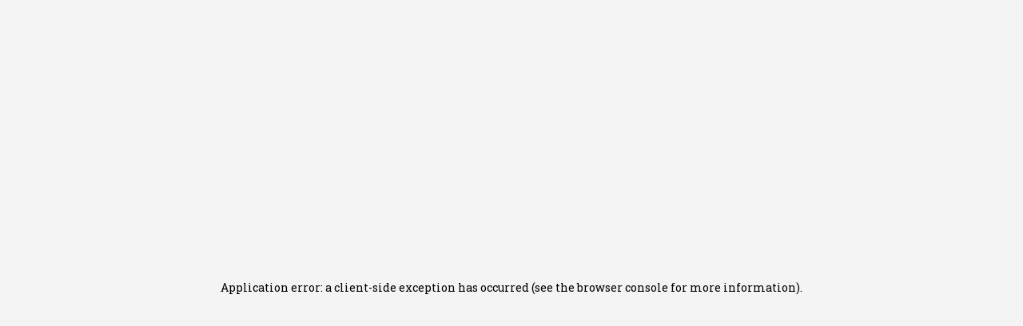

--- FILE ---
content_type: text/html; charset=utf-8
request_url: https://keep3r.network/debt
body_size: 12995
content:
<!DOCTYPE html><html lang="en"><head><meta http-equiv="X-UA-Compatible" content="IE=edge"/><meta name="viewport" content="minimum-scale=1, initial-scale=1, width=device-width, shrink-to-fit=no, viewport-fit=cover"/><meta name="msapplication-TileColor" content="#ffffff"/><meta name="theme-color" content="#000000"/><meta name="application-name" content="The Keep3r Network"/><meta name="apple-mobile-web-app-title" content="The Keep3r Network"/><meta name="apple-mobile-web-app-capable" content="yes"/><meta name="apple-mobile-web-app-status-bar-style" content="default"/><meta name="format-detection" content="telephone=no"/><meta name="mobile-web-app-capable" content="yes"/><meta name="msapplication-config" content="/favicons/browserconfig.xml"/><meta name="msapplication-tap-highlight" content="no"/><link rel="manifest" href="/manifest.json"/><link rel="mask-icon" href="/favicons/safari-pinned-tab.svg" color="#000000"/><link rel="shortcut icon" type="image/x-icon" href="/favicons/favicon.ico"/><link rel="icon" type="image/png" sizes="32x32" href="/favicons/favicon-32x32.png"/><link rel="icon" type="image/png" sizes="16x16" href="/favicons/favicon-16x16.png"/><link rel="icon" type="image/png" sizes="512x512" href="/favicons/favicon-512x512.png"/><link rel="icon" type="image/png" sizes="192x192" href="/favicons/android-icon-192x192.png"/><link rel="icon" type="image/png" sizes="144x144" href="/favicons/android-icon-144x144.png"/><link rel="apple-touch-icon" href="/favicons/apple-icon.png"/><link rel="apple-touch-icon" sizes="152x152" href="/favicons/apple-icon-152x152.png"/><link rel="apple-touch-icon" sizes="180x180" href="/favicons/apple-icon-180x180.png"/><link rel="apple-touch-icon" sizes="167x167" href="/favicons/apple-icon-167x167.png"/><meta name="googlebot" content="index,nofollow"/><meta charSet="utf-8"/><title>The Keep3r Network</title><meta name="robots" content="index,follow"/><meta name="description" content="All the Jobs That’s Fit to Network."/><meta name="twitter:card" content="summary_large_image"/><meta name="twitter:site" content="@thekeep3r"/><meta name="twitter:creator" content="@thekeep3r"/><meta property="og:title" content="The Keep3r Network"/><meta property="og:description" content="All the Jobs That’s Fit to Network."/><meta property="og:url" content="https://keep3r.network/"/><meta property="og:type" content="website"/><meta property="og:image" content="https://keep3r.network/og.png"/><meta property="og:image:alt" content="The Keep3r Network"/><meta property="og:image:width" content="1200"/><meta property="og:image:height" content="675"/><meta property="og:locale" content="en-US"/><meta property="og:site_name" content="The Keep3r Network"/><meta name="next-head-count" content="42"/><link rel="preconnect" href="https://fonts.googleapis.com"/><link rel="preconnect" href="https://fonts.gstatic.com" crossorigin="anonymous"/><link rel="preload" href="/_next/static/css/4a62eab210c4c6fb.css" as="style"/><link rel="stylesheet" href="/_next/static/css/4a62eab210c4c6fb.css" data-n-g=""/><noscript data-n-css=""></noscript><script defer="" nomodule="" src="/_next/static/chunks/polyfills-c67a75d1b6f99dc8.js"></script><script src="/_next/static/chunks/webpack-cab6bc535e6cc631.js" defer=""></script><script src="/_next/static/chunks/framework-73b8966a3c579ab0.js" defer=""></script><script src="/_next/static/chunks/main-2e42bb88a67d970c.js" defer=""></script><script src="/_next/static/chunks/pages/_app-75eb5831b31bbf9c.js" defer=""></script><script src="/_next/static/chunks/734-13603f8e504bbe66.js" defer=""></script><script src="/_next/static/chunks/pages/debt-7bcc1c302a77b73f.js" defer=""></script><script src="/_next/static/KkzXEABxbbbS9Qg7WTAID/_buildManifest.js" defer=""></script><script src="/_next/static/KkzXEABxbbbS9Qg7WTAID/_ssgManifest.js" defer=""></script></head><body class="bg-grey-5 transition-colors duration-150" data-theme="light"><div id="__next"><div style="position:fixed;z-index:1000000;top:16px;left:16px;right:16px;bottom:16px;pointer-events:none" class="!z-[1000000]"></div><div class="bg-black px-4"><a href="/"><div class="flex h-32 items-center justify-center"><svg width="546" height="64" viewBox="0 0 546 64" fill="none" xmlns="http://www.w3.org/2000/svg"><path d="M5.87716 16.95L6.51808 16.0503C5.87716 15.7289 5.36442 15.2148 5.10805 14.5722C4.85168 13.8652 4.91577 13.1583 5.10805 12.5157C5.36442 11.9373 5.74897 11.4232 6.19762 11.1018C6.71036 10.7162 7.2231 10.4592 7.86402 10.3307C9.01769 10.0736 10.2354 10.2021 11.3891 10.4592C14.2733 11.0376 17.1574 11.873 19.9775 12.5799C22.7976 13.2226 25.6176 14.058 28.5018 14.4436C28.7582 14.5079 29.0786 14.5722 29.3991 14.5722V22.4768L25.169 26.7183L29.3991 30.9598V41.8207C27.7327 42.6561 25.9381 43.2345 24.0794 43.4273C21.003 43.8129 17.7984 43.2345 15.1065 41.6921C14.0169 41.1138 12.9914 40.3426 12.0941 39.4429L23.3744 34.6872V15.1506L9.27406 21.1915C10.6841 18.1068 12.9273 15.4719 15.7474 13.6082L15.1065 12.6442C11.4532 13.2869 8.0563 15.022 5.42851 17.5926C2.80072 20.2275 1.00613 23.6336 0.30111 27.2967C-0.788462 33.1449 1.13431 39.4429 5.17214 43.8772C9.20996 48.3115 15.2347 50.8178 21.1953 50.625C24.464 50.4965 27.6686 49.5968 30.4887 47.9259C33.3087 46.255 35.6161 43.8129 37.1543 40.921C38.5002 38.2861 39.2052 35.3299 39.0771 32.3737H37.8593C36.7056 35.2656 34.847 37.8362 32.4755 39.8285C32.0269 40.1498 31.6423 40.4711 31.1937 40.7924V31.0241L35.4238 26.7183L31.1937 22.4125V14.7007C31.7064 14.7007 32.2833 14.6364 32.796 14.5722C34.2701 14.4436 35.6802 13.9295 36.8338 13.1583C38.2439 12.1944 39.2693 10.8448 39.718 9.23814C40.1025 7.63151 39.9103 5.89634 39.1412 4.48251C38.4361 3.13293 37.2825 2.04042 35.9365 1.3335C34.6547 0.626587 33.1165 0.240992 31.6423 0.0481984C30.8732 -0.0160661 30.04 -0.0160661 29.2709 0.0481984V1.26924C29.9118 1.3335 30.6169 1.46204 31.3219 1.59057C32.0269 1.78336 32.6678 1.97616 33.2446 2.42602C33.501 2.61881 33.7574 2.94014 33.9497 3.26147C34.0778 3.51852 34.1419 3.90412 34.1419 4.22545C34.0778 4.61104 33.9497 4.8681 33.7574 5.18943C33.5651 5.44649 33.3087 5.63928 33.0524 5.83208C32.4755 6.08914 31.7705 6.1534 31.1296 6.1534C29.2068 6.08914 27.3481 5.51075 25.4895 5.0609C23.0539 4.54677 20.7466 3.64706 18.3752 2.87587C16.7729 2.36175 15.1706 1.91189 13.5042 1.65483C11.8378 1.46204 10.1714 1.5263 8.56904 1.91189C7.09491 2.29748 5.68488 3.0044 4.53121 3.96838C3.37755 4.93236 2.48025 6.21767 1.96751 7.63151C1.32659 9.36667 1.39068 11.3589 2.0957 13.0941C2.80072 14.8292 4.21075 16.2431 5.87716 16.95ZM8.44086 23.3765L15.1065 20.5488V36.2939L10.8764 38.0933C9.85089 36.7437 9.01769 35.2013 8.44086 33.5947C7.35128 30.3172 7.41538 26.6541 8.44086 23.3765Z" fill="white"></path><path d="M55.3636 43.1702V27.2967L58.8886 23.9549L62.7342 27.1682V42.5276C62.7342 45.1625 62.6701 47.7974 61.8369 50.3037C61.3242 51.8461 60.5551 53.2599 59.4014 54.4167C58.3759 55.3807 57.03 56.0876 55.684 56.4089V57.9513C58.2477 58.3369 60.9396 57.9513 63.311 56.8588C65.6184 55.8305 67.5411 54.1596 68.8871 52.0389C69.7844 50.5608 70.4253 48.8899 70.6817 47.1547C71.0021 45.4195 71.0021 43.6844 71.0021 41.9492V25.1759L73.7581 22.9267L72.6685 21.5128L70.1048 23.5693L63.311 17.914L55.3636 25.433V1.59057H54.1458L43.6987 8.98108V9.8808C44.2115 10.0736 44.6601 10.2664 45.1729 10.5234C45.6215 10.7162 46.0061 11.0376 46.3265 11.4232C46.4547 11.6802 46.5829 12.0016 46.647 12.3229C46.7752 12.6442 46.7752 12.9655 46.7752 13.2869V42.5276L42.481 45.291L43.5705 46.7691L46.0061 45.2267L52.6076 50.8821L60.5551 45.291L59.4014 43.8772L57.4145 45.2267L55.3636 43.1702Z" fill="white"></path><path d="M74.8031 46.7048L77.6232 44.3913L87.173 51.4605L100.376 40.7282L99.4787 39.1858L92.3644 44.7126L84.6734 39.4429V36.6794L98.5173 28.0679V27.7466L92.044 17.914L76.7259 25.8829V42.8489L73.7135 45.291L74.8031 46.7048ZM84.6734 35.1371V23.5051L85.9552 22.7981L91.4672 30.8313L84.6734 35.1371Z" fill="white"></path><path d="M113.302 25.433C112.918 27.2967 113.174 29.2247 113.943 30.8956H115.161C115.033 30.3172 115.097 29.6745 115.353 29.0961C115.609 28.4535 116.122 27.8751 116.699 27.5538C117.02 27.4252 117.404 27.2967 117.725 27.2324C118.045 27.2324 118.43 27.2324 118.75 27.2324C119.327 27.2324 119.904 27.2324 120.481 27.2324C120.481 28.9676 120.481 30.767 120.481 32.5665C120.481 33.7875 120.481 35.0728 120.224 36.2939C119.968 37.5792 119.455 38.7359 118.686 39.6999C118.109 40.4711 117.34 41.0495 116.507 41.4351H118.622C120.416 40.7924 122.211 39.8927 123.813 38.7359C125.416 37.6434 126.826 36.2939 127.723 34.5587C128.172 33.7232 128.428 32.7593 128.556 31.8595C128.748 30.8956 128.748 29.9316 128.748 28.9676V23.9549V16.8215C128.748 14.5079 128.941 12.1944 129.774 10.0093C130.543 8.0171 131.697 6.21767 133.107 4.61104C133.684 3.90412 134.389 3.26147 135.094 2.68308C135.222 2.61881 135.286 2.55455 135.414 2.42602L135.542 1.46204C134.517 2.16895 133.427 2.68308 132.209 2.87587C131.312 3.06867 130.351 3.13293 129.453 3.0044C128.3 2.81161 127.146 2.42602 126.057 2.04042C124.967 1.7191 123.813 1.3335 122.66 1.26924C121.57 1.26924 120.481 1.46204 119.519 1.91189C118.558 2.36175 117.66 3.0044 116.891 3.71132C114.84 5.63928 113.302 8.08137 111.956 10.5234H113.43C113.623 9.62374 114.264 8.78828 115.097 8.33843C115.802 7.88857 116.699 7.76004 117.596 7.82431C119.006 7.95283 120.352 8.46696 121.762 8.78828C123.172 9.10961 124.582 9.23814 125.992 8.85255C126.633 8.72402 127.21 8.46696 127.787 8.2099L125.159 10.3949C124.326 11.1018 123.493 11.873 122.788 12.7085C122.083 13.5439 121.57 14.5079 121.186 15.6004C120.673 17.0143 120.545 18.5566 120.481 20.099C119.263 20.099 117.981 20.2275 116.891 20.7416C115.93 21.1272 115.097 21.8342 114.456 22.6053C113.879 23.4408 113.494 24.469 113.302 25.433ZM140.221 9.55947C142.016 10.7162 144.131 11.4232 146.246 11.4874L133.171 26.7183L133.363 15.7289C133.427 13.8652 133.555 12.0016 134.132 10.3949C134.645 8.65976 135.606 7.11739 136.76 5.76781C137.978 4.35398 139.388 3.06867 140.862 2.04042L140.349 1.26924L139.836 0.562318C138.234 1.7191 136.696 3.06867 135.414 4.54677C134.132 6.08914 133.043 7.82431 132.402 9.81653C131.761 11.7445 131.633 13.801 131.569 15.7289L131.248 30.9598C131.248 31.8595 131.248 32.6307 131.056 33.4019C130.928 34.1731 130.735 34.9443 130.351 35.6512C129.71 37.065 128.556 38.2218 127.274 39.3143C126.121 40.2783 124.903 41.1138 123.621 41.9492C120.352 43.2988 117.34 45.5481 115.097 48.3115C114.135 49.5968 113.238 50.8821 112.597 52.2959H114.52C115.353 50.9464 116.507 49.8538 117.853 49.0184C119.327 48.1187 121.057 47.5403 122.788 47.3475C124.518 47.0904 126.313 47.219 128.043 47.6046C130.864 48.2472 133.491 49.5968 135.799 51.332L144.707 44.327C145.22 45.8051 145.925 47.2832 146.951 48.44C147.912 49.6611 149.13 50.625 150.476 51.2677L160.282 43.4916V41.4994L155.86 44.9054C154.962 44.1342 154.193 43.2345 153.552 42.2063C152.655 40.7924 152.142 39.1858 151.694 37.5149C151.309 35.9083 150.989 34.3016 150.54 32.6307C150.027 30.8313 149.258 29.0319 148.233 27.4252C147.207 25.8829 145.861 24.469 144.323 23.3123C142.913 22.3483 141.375 21.5771 139.772 21.063L148.104 11.4232C149.322 11.2946 150.476 10.909 151.629 10.3307C153.232 9.49521 154.642 8.08137 155.475 6.41047C156.372 4.73957 156.629 2.81161 156.308 0.947913H155.411C155.09 2.16895 154.193 3.26147 153.104 3.90412C151.694 4.6753 150.027 4.73957 148.489 4.28971C147.079 3.90412 145.733 3.06867 144.772 1.91189L136.888 11.3589L137.785 12.3229L140.221 9.55947ZM128.428 40.6639C129.838 39.5071 131.12 38.1576 131.953 36.4224C132.402 35.5869 132.722 34.6872 132.85 33.7232C133.043 32.8235 133.043 31.8595 133.043 31.0241L133.107 28.4535H133.363L134.196 27.5538C135.478 27.8108 136.76 28.3892 137.914 29.1604C139.516 30.3172 140.734 31.9881 141.567 33.7875C142.464 35.5227 142.977 37.4506 143.426 39.3786C143.682 40.6639 143.938 41.9492 144.323 43.2345L142.464 44.6484C138.939 41.7564 134.196 40.2783 129.646 40.5354C129.197 40.5996 128.813 40.5996 128.428 40.6639Z" fill="white"></path><path d="M161.366 46.7048L164.186 44.3913L173.735 51.4605L186.938 40.7282L186.041 39.1858L178.927 44.7126L171.236 39.4429V36.6794L185.08 28.0679V27.7466L178.606 17.914L163.288 25.8829V42.8489L160.276 45.291L161.366 46.7048ZM171.236 35.1371V23.5051L172.518 22.7981L178.03 30.8313L171.236 35.1371Z" fill="white"></path><path d="M188.029 46.7048L190.849 44.3913L200.399 51.4605L213.602 40.7282L212.705 39.1858L205.59 44.7126L197.899 39.4429V36.6794L211.743 28.0679V27.7466L205.27 17.914L189.952 25.8829V42.8489L186.939 45.291L188.029 46.7048ZM197.899 35.1371V23.5051L199.181 22.7981L204.693 30.8313L197.899 35.1371Z" fill="white"></path><path d="M225.652 25.9471L228.472 23.8264L232.702 27.2967V46.3835C230.587 45.4195 228.472 44.4556 226.293 43.6201C226.101 43.5558 225.909 43.4273 225.652 43.363V25.9471ZM218.218 42.4633L214.949 45.2267C216.038 45.4195 217.128 45.5481 218.218 45.8051V64H219.435L228.601 56.4732V55.5735C228.088 55.5092 227.575 55.3164 227.126 54.9951C226.742 54.6738 226.421 54.3524 226.229 53.9026C225.973 53.517 225.845 53.0028 225.716 52.553C225.652 52.0389 225.652 51.589 225.652 51.0749V48.1187C227.19 48.7613 228.601 49.5325 230.011 50.3037C231.549 49.0184 233.215 47.7331 234.882 46.512C236.74 45.2267 238.663 44.0057 240.65 42.9132V24.9832L243.021 23.0552L241.932 21.6414L239.945 23.248L233.728 17.7854L225.652 23.8264V22.6696C225.204 21.7699 224.691 20.9344 224.05 20.2275C223.281 19.3278 222.384 18.4924 221.358 17.8497L213.603 23.0552L214.244 24.0834C214.692 23.7621 215.205 23.6336 215.718 23.6336C216.295 23.6336 216.808 23.8264 217.192 24.1477C217.577 24.4048 217.833 24.7261 218.025 25.1117C218.218 25.5615 218.282 26.0114 218.218 26.397V42.4633Z" fill="white"></path><path d="M253.549 30.2529C255.344 28.9676 257.651 28.3892 259.894 28.6463C261.881 28.9033 263.804 29.8031 265.214 31.2812C267.137 33.2734 268.034 36.1653 267.906 38.9287C267.713 41.2423 266.944 43.5558 265.47 45.3553C264.06 47.1547 262.009 48.5043 259.766 48.8899C257.907 49.2755 255.985 48.9541 254.382 48.1187C252.716 47.219 251.434 45.8051 250.729 44.07C252.011 44.3913 253.421 44.07 254.51 43.2345C255.536 42.3991 256.241 41.1138 256.369 39.7642C256.433 38.4789 255.92 37.1936 255.023 36.2296C254.126 35.2656 252.844 34.7515 251.562 34.6872C249.896 34.6872 248.358 35.5227 247.332 36.7437C246.307 38.029 245.794 39.6357 245.922 41.2423C245.922 42.7847 246.499 44.2628 247.268 45.5481C248.101 46.8334 249.191 47.8616 250.473 48.6971C252.972 50.368 255.985 51.1392 259.061 51.1392C262.522 51.1392 265.983 50.1752 268.995 48.44C272.072 46.6406 274.635 44.07 276.11 40.8567C277.456 38.2218 277.968 35.1371 277.52 32.1809C277.071 29.2889 275.661 26.4613 273.482 24.4048C271.174 22.284 268.034 20.9987 264.893 20.9344L273.866 13.5439L274.892 4.93236H248.486L246.819 13.6725H269.829L251.498 28.7748L253.549 30.2529Z" fill="white"></path><path d="M298.256 42.7847L294.795 45.1625L292.231 43.1702V24.212C293.192 25.1117 294.218 25.8186 295.371 26.2685C296.14 26.5898 296.974 26.8468 297.743 26.8468C298.576 26.9111 299.409 26.7183 300.178 26.397C301.14 25.9471 301.909 25.176 302.486 24.3405C302.998 23.4408 303.383 22.4768 303.703 21.4486C304.024 20.2918 304.216 19.0707 304.344 17.8497H302.422C302.101 18.3638 301.652 18.8137 301.14 19.0707C300.627 19.3278 300.05 19.4563 299.409 19.4563C298.32 19.4563 297.23 18.8137 296.653 17.8497H296.012L291.526 22.9909L286.847 17.914L278.259 23.7621L279.156 24.9832L281.591 23.4408L283.771 26.2042V43.1702L279.733 45.9337L280.694 47.1547L282.809 45.6123L289.859 51.1392L299.473 44.1985L298.256 42.7847Z" fill="white"></path><path d="M306.237 45.6766L312.069 51.5247L317.837 45.8051L311.941 39.8927L306.237 45.6766Z" fill="white"></path><path d="M326.165 32.9521L326.486 32.0523C326.037 31.731 325.717 31.2169 325.653 30.6385C325.653 30.2529 325.781 29.8673 325.909 29.6103C326.101 29.2889 326.358 29.0319 326.678 28.8391C326.999 28.6463 327.383 28.5178 327.704 28.5178C328.088 28.4535 328.409 28.4535 328.793 28.4535C329.049 28.4535 329.242 28.4535 329.498 28.4535V38.993C328.344 38.993 327.255 39.1215 326.165 39.4429C324.435 39.957 322.833 40.9852 321.679 42.3348C320.461 43.8129 319.692 45.7409 319.756 47.7331C319.756 49.6611 320.461 51.589 321.743 53.0671C322.64 54.0954 323.858 54.9308 325.14 55.4449C326.486 55.8948 327.96 56.0233 329.306 55.7663L329.626 54.6095C328.857 54.6738 328.088 54.5452 327.383 54.1596C326.678 53.8383 326.101 53.3242 325.717 52.6173C325.524 52.2317 325.396 51.7175 325.332 51.2677C325.332 50.7536 325.396 50.3037 325.588 49.8538C325.781 49.404 326.101 49.0184 326.486 48.7613C326.87 48.44 327.319 48.2472 327.768 48.1829C328.729 47.9902 329.754 48.1187 330.588 48.5043C331.87 49.0184 333.023 49.8538 333.921 50.8178L342.188 41.6279L341.291 40.7282L339.112 43.1702C337.061 41.1138 334.369 39.6357 331.485 39.1858C331.421 39.1215 331.357 39.1215 331.293 39.1215V13.5439C331.421 13.801 331.613 14.058 331.805 14.3794L333.985 18.171L353.276 50.8178H355.712V13.0298C356.673 12.9655 357.699 12.7727 358.596 12.4514C359.814 12.0016 360.903 11.2946 361.801 10.3949C362.826 9.36667 363.531 7.95283 363.788 6.539C364.044 5.0609 363.788 3.51852 363.083 2.16895H362.185C362.121 2.94014 361.801 3.64706 361.288 4.22545C360.839 4.80383 360.134 5.18943 359.429 5.38222C358.596 5.63928 357.763 5.57502 356.994 5.38222C356.225 5.12516 355.456 4.73957 354.815 4.28971C354.238 3.83986 353.789 3.32573 353.341 2.81161L352.059 2.74734L344.111 12.0016L345.009 12.9655L347.444 10.2021C348.277 11.0376 349.303 11.6802 350.328 12.1301C351.546 12.6442 352.828 12.9655 354.11 13.0298C354.238 16.6287 354.238 20.1633 354.238 23.6978C354.174 27.2324 354.11 30.767 353.917 34.2374L338.471 8.40269C337.638 7.18165 336.869 5.83208 335.971 4.73957C335.074 3.64706 333.92 2.87587 332.639 2.49028C331.036 1.97616 329.178 2.04042 327.575 2.68308C325.973 3.32573 324.627 4.48251 323.666 5.96061C322.512 7.82431 322.127 10.2021 322.576 12.3871L323.794 12.6442C323.858 12.2586 323.986 11.873 324.114 11.4232C324.307 10.9733 324.563 10.5234 324.883 10.1379C325.204 9.75226 325.653 9.43094 326.101 9.30241C326.678 9.17388 327.319 9.23814 327.832 9.55947C328.344 9.81653 328.793 10.2021 329.178 10.652C329.242 10.7805 329.37 10.909 329.498 11.0376V19.7134C328.729 19.7134 327.896 19.8419 327.191 20.0347C325.909 20.4203 324.819 21.063 323.858 21.8984C322.384 23.3765 321.487 25.4973 321.679 27.5538C321.807 28.7748 322.32 29.9959 323.089 30.9598C323.922 31.9238 325.012 32.6307 326.165 32.9521Z" fill="white"></path><path d="M361.717 46.7048L364.537 44.3913L374.087 51.4605L387.29 40.7282L386.393 39.1858L379.278 44.7126L371.587 39.4429V36.6794L385.431 28.0679V27.7466L378.958 17.914L363.64 25.8829V42.8489L360.628 45.291L361.717 46.7048ZM371.587 35.1371V23.5051L372.869 22.7981L378.381 30.8313L371.587 35.1371Z" fill="white"></path><path d="M400.174 43.1702V23.248H404.788L407.801 19.7134H400.174V12.3229H398.956L388.509 22.8624V23.7621C389.022 23.7621 389.534 23.8264 389.983 24.0834C390.432 24.2762 390.816 24.5976 391.137 24.9832C391.265 25.3045 391.393 25.5615 391.457 25.8829C391.521 26.2042 391.585 26.5255 391.585 26.8468V42.5276L387.291 45.291L388.188 46.5763L390.624 45.0339L397.418 50.8821L406.198 46.255L405.301 45.0339L403.186 46.1907L400.174 43.1702Z" fill="white"></path><path d="M431.6 17.8497L424.871 23.4408L427.755 26.0114V45.6123L426.537 46.3193L421.474 42.9775V29.4817C421.474 28.0036 421.474 26.5255 421.153 25.1117C420.833 23.6336 420.064 22.284 418.974 21.32C418.333 20.7416 417.628 20.2918 416.923 19.7777C416.154 19.3278 415.449 18.8137 414.872 18.171C414.231 17.5284 413.847 16.6929 413.783 15.8575C413.719 14.9578 414.039 14.1223 414.616 13.4797C415.065 12.9655 415.705 12.6442 416.282 12.4514C416.411 12.3871 416.475 12.3871 416.539 12.3871L416.218 11.1018C414.744 11.2946 413.334 11.6802 412.052 12.3871C410.77 13.0941 409.617 14.1223 408.784 15.3434C408.143 16.3716 407.694 17.5284 407.758 18.7494C407.758 19.9062 408.143 21.1272 408.912 22.0912C409.617 23.0552 410.514 23.8264 411.347 24.6618C412.18 25.4973 412.885 26.5255 413.206 27.6823C413.398 28.3892 413.462 29.1604 413.462 29.9316C413.462 30.7028 413.462 31.474 413.462 32.1809V44.327L410.578 46.6406L411.732 48.0544L413.719 46.4478L421.025 51.7818L429.101 47.2832L435.318 51.7818L450.187 43.8772V23.6336L453.969 20.5488L452.815 19.135L450.059 21.3843L446.085 17.8497L439.356 23.4408L442.176 26.0114V45.4838L440.766 46.3193L435.702 42.9775L435.766 25.4973L438.138 23.5693L431.6 17.8497Z" fill="white"></path><path d="M465.486 40.9852V22.5411L472.857 27.4252V45.9337L465.486 40.9852ZM455.039 46.512L457.731 44.327C460.679 46.512 463.692 48.6971 466.704 50.8821L480.869 42.2063V24.6618L471.639 17.5926L457.218 25.8829C457.218 31.4097 457.218 36.9365 457.218 42.4633L453.95 45.0982L455.039 46.512Z" fill="white"></path><path d="M503.427 42.7847L499.966 45.1625L497.402 43.1702V24.212C498.363 25.1117 499.389 25.8186 500.542 26.2685C501.312 26.5898 502.145 26.8468 502.914 26.8468C503.747 26.9111 504.58 26.7183 505.349 26.397C506.311 25.9471 507.08 25.176 507.657 24.3405C508.169 23.4408 508.554 22.4768 508.874 21.4486C509.195 20.2918 509.387 19.0707 509.515 17.8497H507.593C507.272 18.3638 506.824 18.8137 506.311 19.0707C505.798 19.3278 505.221 19.4563 504.58 19.4563C503.491 19.4563 502.401 18.8137 501.824 17.8497H501.183L496.697 22.9909L492.018 17.914L483.43 23.7621L484.327 24.9832L486.763 23.4408L488.942 26.2042V43.1702L484.904 45.9337L485.865 47.1547L487.98 45.6123L495.03 51.1392L504.644 44.1985L503.427 42.7847Z" fill="white"></path><path d="M522.35 43.1702V1.59057H521.132L510.685 8.98108V9.8808C511.198 10.0736 511.646 10.2664 512.159 10.5234C512.608 10.7162 512.992 11.0376 513.313 11.4232C513.441 11.6802 513.569 12.0016 513.633 12.3229C513.761 12.6442 513.761 12.9655 513.761 13.2869V42.5276L509.467 45.291L510.365 46.5763L512.8 45.0339L519.594 50.8821L527.541 45.291L526.644 44.07L524.785 45.6123L522.35 43.1702ZM544.782 43.4916L542.026 45.291L529.4 26.5255L530.041 25.3045C530.938 26.1399 532.028 26.7826 533.246 27.1039C534.207 27.4252 535.232 27.4895 536.258 27.361C537.283 27.2324 538.245 26.8468 539.142 26.2685C540.039 25.6901 540.744 24.8546 541.321 23.8906C541.898 22.9909 542.347 21.9627 542.667 20.9344C542.924 20.0347 543.116 19.135 543.244 18.2353H542.026C541.642 18.9422 541.065 19.5206 540.36 19.9705C539.655 20.4203 538.822 20.6774 537.988 20.6774C537.155 20.6774 536.258 20.4846 535.489 20.0347C534.784 19.6491 534.143 18.9422 533.694 18.2353H533.117L523.568 33.0163L536.194 51.4605L546 45.0339L544.782 43.4916Z" fill="white"></path></svg></div></a></div><div class="sticky top-0 z-50 bg-black"><div class="mx-auto hidden h-14 w-full max-w-6xl flex-row justify-between md:flex"><nav class="flex flex-row items-end"><a href="/"><div aria-selected="false" class="menu_item pr-5"><b>Jobs</b><div></div></div></a><a href="/stats/1"><div aria-selected="false" class="menu_item px-5"><b>Stats</b><div></div></div></a><a href="/treasury"><div aria-selected="false" class="menu_item px-5"><b>Treasury</b><div></div></div></a><a href="/debt"><div aria-selected="true" class="menu_item px-5"><b>Debt</b><div></div></div></a><a href="/disputes"><div aria-selected="false" class="menu_item px-5"><b>Disputes</b><div></div></div></a><a href="/press"><div aria-selected="false" class="menu_item pl-5"><b>Press kit</b><div></div></div></a></nav><div class="flex flex-row items-end"><div class="mr-5 flex flex-col space-y-3"><p class="font-bold text-grey-2">KP3R: $0</p><div class="h-1 w-full bg-transparent"></div></div><div class="mr-5 flex flex-col space-y-3"><menu class="relative inline-block text-left" data-headlessui-state=""><button class="flex h-auto items-center justify-between p-0 hover:bg-black" id="headlessui-menu-button-:Rmjj6:" type="button" aria-haspopup="menu" aria-expanded="false" data-headlessui-state=""><b class="text-grey-2">Ethereum Mainnet</b><svg width="24" height="24" xmlns="http://www.w3.org/2000/svg" viewBox="0 0 24 24" class="ml-3 h-4 w-4 text-grey-2 transition-transform -rotate-180"><path fill-rule="evenodd" clip-rule="evenodd" d="M16.7526 19.6585C16.3889 20.0741 15.7571 20.1162 15.3415 19.7526L7.34148 12.7526C7.12447 12.5627 6.99999 12.2883 6.99999 12C6.99999 11.7116 7.12447 11.4373 7.34148 11.2474L15.3415 4.24741C15.7571 3.88373 16.3889 3.92585 16.7526 4.34148C17.1162 4.75712 17.0741 5.38888 16.6585 5.75256L9.51858 12L16.6585 18.2474C17.0741 18.6111 17.1162 19.2429 16.7526 19.6585Z" fill="currentcolor"></path></svg></button></menu><div class="h-1 w-full bg-transparent"></div></div><div class="flex flex-col space-y-3"><button class="h-auto truncate p-0 text-intermediate font-bold hover:bg-black text-grey-2">Connect wallet</button><div class="h-1 w-full bg-transparent"></div></div></div></div></div><section aria-label="general statistics" class="mb-6 bg-grey-3"><div class="flex items-center justify-center py-6 px-4 md:px-0"><div class="space-y-2 text-center"><p>Debt</p><div><b class="text-2xl tabular-nums">$ 0.00</b></div></div></div></section><main class="col-span-12 mx-auto mb-10 flex min-h-[100vh] w-full max-w-6xl flex-col px-4"><div class="flex flex-col space-y-6"></div></main><footer class="mt-auto w-full bg-grey-3 py-7"><div class="mx-auto hidden w-full max-w-6xl flex-row items-center md:flex"><div class="space-y-1"><b class="">This project is in beta. Use at your own risk.</b><div class="flex flex-row items-center"><div class="mr-2 h-2 w-2 rounded-full border border-black bg-transparent"></div><p class="text-xs">Connected</p></div></div><div class="ml-auto cursor-pointer px-2 text-black transition-colors hover:text-black-2"><a href="https://twitter.com/thekeep3r" target="_blank" rel="noreferrer"><span class="sr-only">Check Twitter account</span><svg class="h-8 w-8" width="32" height="32" viewBox="0 0 32 32" fill="none" xmlns="http://www.w3.org/2000/svg"><circle cx="16" cy="16" r="16" fill="white"></circle><path d="M16 0C7.16479 0 0 7.16479 0 16C0 24.8352 7.16479 32 16 32C24.8352 32 32 24.8352 32 16C32 7.16479 24.8352 0 16 0ZM23.3054 12.4751C23.3125 12.6326 23.3159 12.7908 23.3159 12.9497C23.3159 17.8025 19.6221 23.3984 12.8669 23.3987H12.8672H12.8669C10.793 23.3987 8.86304 22.7908 7.23779 21.749C7.52515 21.783 7.81763 21.7998 8.11377 21.7998C9.83447 21.7998 11.418 21.2129 12.675 20.2278C11.0674 20.198 9.71191 19.1362 9.24414 17.677C9.46802 17.72 9.69824 17.7434 9.93433 17.7434C10.2695 17.7434 10.5942 17.6982 10.9028 17.614C9.22241 17.2776 7.95654 15.7925 7.95654 14.0142C7.95654 13.9976 7.95654 13.9827 7.95703 13.9673C8.4519 14.2424 9.01782 14.408 9.62036 14.4265C8.63428 13.7686 7.98608 12.6438 7.98608 11.3696C7.98608 10.6968 8.16797 10.0664 8.4834 9.52368C10.2944 11.7458 13.001 13.2073 16.0532 13.3608C15.9902 13.0918 15.9578 12.8115 15.9578 12.5234C15.9578 10.4961 17.6025 8.85132 19.6306 8.85132C20.687 8.85132 21.6411 9.29785 22.3113 10.0117C23.1479 9.84668 23.9336 9.54102 24.6433 9.12036C24.3687 9.97754 23.7866 10.6968 23.0283 11.1516C23.7712 11.0627 24.4792 10.8657 25.1372 10.5732C24.6458 11.3098 24.0225 11.9568 23.3054 12.4751Z" fill="currentcolor"></path></svg></a></div><div class="cursor-pointer px-2 text-black transition-colors hover:text-black-2"><a href="https://medium.com/keep3r-network" target="_blank" rel="noreferrer"><span class="sr-only">Check our Medium</span><svg class="h-8 w-8" width="32" height="32" viewBox="0 0 32 32" fill="none" xmlns="http://www.w3.org/2000/svg"><circle cx="16" cy="16" r="16" fill="currentcolor"></circle><path d="M24.1449 10.1591L25.6864 8.68657V8.36426H20.3464L16.5406 17.8229L12.2108 8.36426H6.61157V8.68657L8.41224 10.8511C8.58772 11.011 8.67948 11.2449 8.65614 11.4804V19.9867C8.71168 20.2929 8.61187 20.608 8.39614 20.8306L6.36768 23.2853V23.6036H12.119V23.2813L10.0906 20.8306C9.8708 20.6072 9.76697 20.2977 9.81124 19.9867V12.629L14.8599 23.6076H15.4467L19.7877 12.629V21.3748C19.7877 21.6055 19.7877 21.6529 19.6364 21.804L18.0748 23.3126V23.6358H25.651V23.3134L24.1457 21.8418C24.0137 21.7421 23.9453 21.5749 23.9735 21.4125V10.5883C23.9453 10.4251 24.0129 10.2579 24.1449 10.1591Z" fill="white"></path></svg></a></div><div class="cursor-pointer px-2 text-black transition-colors hover:text-black-2"><a href="https://t.me/keep3r_official" target="_blank" rel="noreferrer"><span class="sr-only">Check our Telegram</span><svg class="h-8 w-8" width="32" height="32" viewBox="0 0 1000 1000" version="1.1" xmlns="http://www.w3.org/2000/svg"><g id="Artboard" stroke="none" stroke-width="1" fill="none" fill-rule="evenodd"><circle id="Oval" fill="#000000" cx="500" cy="500" r="500"></circle><path d="M226.328419,494.722069 C372.088573,431.216685 469.284839,389.350049 517.917216,369.122161 C656.772535,311.36743 685.625481,301.334815 704.431427,301.003532 C708.567621,300.93067 717.815839,301.955743 723.806446,306.816707 C728.864797,310.92121 730.256552,316.46581 730.922551,320.357329 C731.588551,324.248848 732.417879,333.113828 731.758626,340.040666 C724.234007,419.102486 691.675104,610.964674 675.110982,699.515267 C668.10208,736.984342 654.301336,749.547532 640.940618,750.777006 C611.904684,753.448938 589.856115,731.588035 561.733393,713.153237 C517.726886,684.306416 492.866009,666.349181 450.150074,638.200013 C400.78442,605.66878 432.786119,587.789048 460.919462,558.568563 C468.282091,550.921423 596.21508,434.556479 598.691227,424.000355 C599.00091,422.680135 599.288312,417.758981 596.36474,415.160431 C593.441168,412.561881 589.126229,413.450484 586.012448,414.157198 C581.598758,415.158943 511.297793,461.625274 375.109553,553.556189 C355.154858,567.258623 337.080515,573.934908 320.886524,573.585046 C303.033948,573.199351 268.692754,563.490928 243.163606,555.192408 C211.851067,545.013936 186.964484,539.632504 189.131547,522.346309 C190.260287,513.342589 202.659244,504.134509 226.328419,494.722069 Z" id="Path-3" fill="#FFFFFF"></path></g></svg></a></div><div class="cursor-pointer px-2 text-black transition-colors hover:text-black-2"><a href="https://discord.gg/Mwunmt7ZvD" target="_blank" rel="noreferrer"><span class="sr-only">Check our Discord</span><svg class="h-8 w-8" width="32" height="32" viewBox="0 0 32 32" fill="none" xmlns="http://www.w3.org/2000/svg"><circle cx="16" cy="16" r="16" fill="currentcolor"></circle><path d="M24.4441 9.74937C24.4441 9.74937 22.8048 8.01153 19.0827 7.76001V8.30874C19.0827 8.30874 21.1242 8.18998 23.6513 10.6809C21.7438 9.30667 19.0226 8.44583 16.0001 8.44583C12.9775 8.44583 10.2564 9.30654 8.34886 10.6809C10.8759 8.18998 12.9174 8.30874 12.9174 8.30874V7.76001C9.19532 8.01153 7.55604 9.74937 7.55604 9.74937C4.71984 13.4076 4.56006 21.4105 4.56006 21.4105C7.23164 24.6344 10.5884 24.223 10.5884 24.223L11.8214 22.4396C10.2313 22.0088 9.09579 21.0199 8.41331 20.2499C10.3174 21.5974 13.0112 22.4396 16.0001 22.4396C18.9889 22.4396 21.6828 21.5976 23.5868 20.2499C22.9043 21.0198 21.7688 22.0088 20.1787 22.4396L21.4117 24.223C21.4117 24.223 24.7685 24.6346 27.4401 21.4105C27.4403 21.4103 27.2804 13.4076 24.4441 9.74937ZM12.438 19.1468C11.3661 19.1468 10.4971 18.2223 10.4971 17.0817C10.4971 15.9412 11.3661 15.0166 12.438 15.0166C13.51 15.0166 14.379 15.9412 14.379 17.0817C14.379 18.2222 13.51 19.1468 12.438 19.1468ZM19.5623 19.1468C18.4904 19.1468 17.6214 18.2223 17.6214 17.0817C17.6214 15.9412 18.4904 15.0166 19.5623 15.0166C20.6343 15.0166 21.5033 15.9412 21.5033 17.0817C21.5033 18.2222 20.6344 19.1468 19.5623 19.1468Z" fill="white"></path></svg></a></div><div class="cursor-pointer px-2 text-black transition-colors hover:text-black-2"><a href="https://gov.yearn.finance/c/projects/keep3r/20" target="_blank" rel="noreferrer"><span class="sr-only">Access Keep3r Discourse</span><svg class="h-8 w-8" width="32" height="32" viewBox="0 0 32 32" fill="none" xmlns="http://www.w3.org/2000/svg"><circle cx="16" cy="16" r="16" fill="white"></circle><path d="M16 0C7.16345 0 0 7.16344 0 16V32H16C24.8365 32 32 24.8366 32 16C32 7.16344 24.8365 0 16 0ZM25.0435 15.9304C25.0435 20.925 20.9946 24.9739 16 24.9739C14.703 24.9739 13.4698 24.7009 12.3547 24.2091L6.33043 25.6696L7.79691 19.7426C7.25764 18.5842 6.95652 17.2925 6.95652 15.9304C6.95652 10.9359 11.0054 6.88696 16 6.88696C20.9946 6.88696 25.0435 10.9359 25.0435 15.9304Z" fill="currentcolor"></path></svg></a></div></div></footer><button class="fixed bottom-4 right-4 flex h-12 w-12 items-center justify-center rounded-full border-2 border-black bg-white text-black shadow-xl md:hidden"><svg xmlns="http://www.w3.org/2000/svg" viewBox="0 0 448 512" class="h-6 w-6"><path d="M120 256C120 286.9 94.93 312 64 312C33.07 312 8 286.9 8 256C8 225.1 33.07 200 64 200C94.93 200 120 225.1 120 256zM280 256C280 286.9 254.9 312 224 312C193.1 312 168 286.9 168 256C168 225.1 193.1 200 224 200C254.9 200 280 225.1 280 256zM328 256C328 225.1 353.1 200 384 200C414.9 200 440 225.1 440 256C440 286.9 414.9 312 384 312C353.1 312 328 286.9 328 256z" fill="currentcolor"></path></svg></button></div><script id="__NEXT_DATA__" type="application/json">{"props":{"pageProps":{}},"page":"/debt","query":{},"buildId":"KkzXEABxbbbS9Qg7WTAID","nextExport":true,"autoExport":true,"isFallback":false,"scriptLoader":[]}</script></body></html>

--- FILE ---
content_type: text/css; charset=utf-8
request_url: https://keep3r.network/_next/static/css/4a62eab210c4c6fb.css
body_size: 10256
content:
@import url("https://fonts.googleapis.com/css2?family=Roboto+Slab:wght@400;800&display=swap");
/* ! tailwindcss v3.2.7 | MIT License | https://tailwindcss.com */*,:after,:before{box-sizing:border-box;border:0 solid}:after,:before{--tw-content:""}html{line-height:1.5;-webkit-text-size-adjust:100%;-moz-tab-size:4;-o-tab-size:4;tab-size:4;font-family:ui-sans-serif,system-ui,-apple-system,BlinkMacSystemFont,Segoe UI,Roboto,Helvetica Neue,Arial,Noto Sans,sans-serif,Apple Color Emoji,Segoe UI Emoji,Segoe UI Symbol,Noto Color Emoji;font-feature-settings:normal}body{margin:0;line-height:inherit}hr{height:0;color:inherit;border-top-width:1px}abbr:where([title]){-webkit-text-decoration:underline dotted;text-decoration:underline dotted}h1,h2,h3,h4,h5,h6{font-size:inherit;font-weight:inherit}a{color:inherit;text-decoration:inherit}b,strong{font-weight:bolder}code,kbd,pre,samp{font-family:Roboto Mono,ui-monospace,SFMono-Regular,Menlo,Monaco,Consolas,Liberation Mono,Courier New,monospace;font-size:1em}small{font-size:80%}sub,sup{font-size:75%;line-height:0;position:relative;vertical-align:baseline}sub{bottom:-.25em}sup{top:-.5em}table{text-indent:0;border-color:inherit;border-collapse:collapse}button,input,optgroup,select,textarea{font-family:inherit;font-size:100%;font-weight:inherit;line-height:inherit;color:inherit;margin:0;padding:0}button,select{text-transform:none}[type=button],[type=reset],[type=submit],button{-webkit-appearance:button;background-color:transparent;background-image:none}:-moz-focusring{outline:auto}:-moz-ui-invalid{box-shadow:none}progress{vertical-align:baseline}::-webkit-inner-spin-button,::-webkit-outer-spin-button{height:auto}[type=search]{-webkit-appearance:textfield;outline-offset:-2px}::-webkit-search-decoration{-webkit-appearance:none}::-webkit-file-upload-button{-webkit-appearance:button;font:inherit}summary{display:list-item}blockquote,dd,dl,figure,h1,h2,h3,h4,h5,h6,hr,p,pre{margin:0}fieldset{margin:0}fieldset,legend{padding:0}menu,ol,ul{list-style:none;margin:0;padding:0}textarea{resize:vertical}input::-moz-placeholder,textarea::-moz-placeholder{color:#9ca3af}input::placeholder,textarea::placeholder{color:#9ca3af}[role=button],button{cursor:pointer}:disabled{cursor:default}audio,canvas,embed,iframe,img,object,svg,video{display:block;vertical-align:middle}img,video{max-width:100%;height:auto}[hidden]{display:none}:root{--padding-none:0rem;--padding-tightest:0.125rem;--padding-tighter:0.25rem;--padding-tight:0.5rem;--padding-normal:1rem;--padding-wide:1.5rem;--padding-wider:2rem;--padding-widest:3rem}[multiple],[type=date],[type=datetime-local],[type=email],[type=month],[type=number],[type=password],[type=search],[type=tel],[type=text],[type=time],[type=url],[type=week],select,textarea{-webkit-appearance:none;-moz-appearance:none;appearance:none;background-color:#fff;border-color:#6b7280;border-width:1px;border-radius:0;padding:.5rem .75rem;font-size:1rem;line-height:1.5rem;--tw-shadow:0 0 #0000}[multiple]:focus,[type=date]:focus,[type=datetime-local]:focus,[type=email]:focus,[type=month]:focus,[type=number]:focus,[type=password]:focus,[type=search]:focus,[type=tel]:focus,[type=text]:focus,[type=time]:focus,[type=url]:focus,[type=week]:focus,select:focus,textarea:focus{outline:2px solid transparent;outline-offset:2px;--tw-ring-inset:var(--tw-empty,/*!*/ /*!*/);--tw-ring-offset-width:0px;--tw-ring-offset-color:#fff;--tw-ring-color:#2563eb;--tw-ring-offset-shadow:var(--tw-ring-inset) 0 0 0 var(--tw-ring-offset-width) var(--tw-ring-offset-color);--tw-ring-shadow:var(--tw-ring-inset) 0 0 0 calc(1px + var(--tw-ring-offset-width)) var(--tw-ring-color);box-shadow:var(--tw-ring-offset-shadow),var(--tw-ring-shadow),var(--tw-shadow);border-color:#2563eb}input::-moz-placeholder,textarea::-moz-placeholder{color:#6b7280;opacity:1}input::placeholder,textarea::placeholder{color:#6b7280;opacity:1}::-webkit-datetime-edit-fields-wrapper{padding:0}::-webkit-date-and-time-value{min-height:1.5em}::-webkit-datetime-edit,::-webkit-datetime-edit-day-field,::-webkit-datetime-edit-hour-field,::-webkit-datetime-edit-meridiem-field,::-webkit-datetime-edit-millisecond-field,::-webkit-datetime-edit-minute-field,::-webkit-datetime-edit-month-field,::-webkit-datetime-edit-second-field,::-webkit-datetime-edit-year-field{padding-top:0;padding-bottom:0}select{background-image:url("data:image/svg+xml,%3csvg xmlns='http://www.w3.org/2000/svg' fill='none' viewBox='0 0 20 20'%3e%3cpath stroke='%236b7280' stroke-linecap='round' stroke-linejoin='round' stroke-width='1.5' d='M6 8l4 4 4-4'/%3e%3c/svg%3e");background-position:right .5rem center;background-repeat:no-repeat;background-size:1.5em 1.5em;padding-right:2.5rem;-webkit-print-color-adjust:exact;print-color-adjust:exact}[multiple]{background-image:none;background-position:0 0;background-repeat:unset;background-size:initial;padding-right:.75rem;-webkit-print-color-adjust:unset;print-color-adjust:unset}[type=checkbox],[type=radio]{-webkit-appearance:none;-moz-appearance:none;appearance:none;padding:0;-webkit-print-color-adjust:exact;print-color-adjust:exact;display:inline-block;vertical-align:middle;background-origin:border-box;-webkit-user-select:none;-moz-user-select:none;user-select:none;flex-shrink:0;height:1rem;width:1rem;color:#2563eb;background-color:#fff;border-color:#6b7280;border-width:1px;--tw-shadow:0 0 #0000}[type=checkbox]{border-radius:0}[type=radio]{border-radius:100%}[type=checkbox]:focus,[type=radio]:focus{outline:2px solid transparent;outline-offset:2px;--tw-ring-inset:var(--tw-empty,/*!*/ /*!*/);--tw-ring-offset-width:2px;--tw-ring-offset-color:#fff;--tw-ring-color:#2563eb;--tw-ring-offset-shadow:var(--tw-ring-inset) 0 0 0 var(--tw-ring-offset-width) var(--tw-ring-offset-color);--tw-ring-shadow:var(--tw-ring-inset) 0 0 0 calc(2px + var(--tw-ring-offset-width)) var(--tw-ring-color);box-shadow:var(--tw-ring-offset-shadow),var(--tw-ring-shadow),var(--tw-shadow)}[type=checkbox]:checked,[type=radio]:checked{border-color:transparent;background-color:currentColor;background-size:100% 100%;background-position:50%;background-repeat:no-repeat}[type=checkbox]:checked{background-image:url("data:image/svg+xml,%3csvg viewBox='0 0 16 16' fill='white' xmlns='http://www.w3.org/2000/svg'%3e%3cpath d='M12.207 4.793a1 1 0 010 1.414l-5 5a1 1 0 01-1.414 0l-2-2a1 1 0 011.414-1.414L6.5 9.086l4.293-4.293a1 1 0 011.414 0z'/%3e%3c/svg%3e")}[type=radio]:checked{background-image:url("data:image/svg+xml,%3csvg viewBox='0 0 16 16' fill='white' xmlns='http://www.w3.org/2000/svg'%3e%3ccircle cx='8' cy='8' r='3'/%3e%3c/svg%3e")}[type=checkbox]:checked:focus,[type=checkbox]:checked:hover,[type=radio]:checked:focus,[type=radio]:checked:hover{border-color:transparent;background-color:currentColor}[type=checkbox]:indeterminate{background-image:url("data:image/svg+xml,%3csvg xmlns='http://www.w3.org/2000/svg' fill='none' viewBox='0 0 16 16'%3e%3cpath stroke='white' stroke-linecap='round' stroke-linejoin='round' stroke-width='2' d='M4 8h8'/%3e%3c/svg%3e");border-color:transparent;background-color:currentColor;background-size:100% 100%;background-position:50%;background-repeat:no-repeat}[type=checkbox]:indeterminate:focus,[type=checkbox]:indeterminate:hover{border-color:transparent;background-color:currentColor}[type=file]{background:unset;border-color:inherit;border-width:0;border-radius:0;padding:0;font-size:unset;line-height:inherit}[type=file]:focus{outline:1px solid ButtonText;outline:1px auto -webkit-focus-ring-color}*,:after,:before{--tw-border-spacing-x:0;--tw-border-spacing-y:0;--tw-translate-x:0;--tw-translate-y:0;--tw-rotate:0;--tw-skew-x:0;--tw-skew-y:0;--tw-scale-x:1;--tw-scale-y:1;--tw-pan-x: ;--tw-pan-y: ;--tw-pinch-zoom: ;--tw-scroll-snap-strictness:proximity;--tw-ordinal: ;--tw-slashed-zero: ;--tw-numeric-figure: ;--tw-numeric-spacing: ;--tw-numeric-fraction: ;--tw-ring-inset: ;--tw-ring-offset-width:0px;--tw-ring-offset-color:#fff;--tw-ring-color:rgba(59,130,246,.5);--tw-ring-offset-shadow:0 0 #0000;--tw-ring-shadow:0 0 #0000;--tw-shadow:0 0 #0000;--tw-shadow-colored:0 0 #0000;--tw-blur: ;--tw-brightness: ;--tw-contrast: ;--tw-grayscale: ;--tw-hue-rotate: ;--tw-invert: ;--tw-saturate: ;--tw-sepia: ;--tw-drop-shadow: ;--tw-backdrop-blur: ;--tw-backdrop-brightness: ;--tw-backdrop-contrast: ;--tw-backdrop-grayscale: ;--tw-backdrop-hue-rotate: ;--tw-backdrop-invert: ;--tw-backdrop-opacity: ;--tw-backdrop-saturate: ;--tw-backdrop-sepia: }::backdrop{--tw-border-spacing-x:0;--tw-border-spacing-y:0;--tw-translate-x:0;--tw-translate-y:0;--tw-rotate:0;--tw-skew-x:0;--tw-skew-y:0;--tw-scale-x:1;--tw-scale-y:1;--tw-pan-x: ;--tw-pan-y: ;--tw-pinch-zoom: ;--tw-scroll-snap-strictness:proximity;--tw-ordinal: ;--tw-slashed-zero: ;--tw-numeric-figure: ;--tw-numeric-spacing: ;--tw-numeric-fraction: ;--tw-ring-inset: ;--tw-ring-offset-width:0px;--tw-ring-offset-color:#fff;--tw-ring-color:rgba(59,130,246,.5);--tw-ring-offset-shadow:0 0 #0000;--tw-ring-shadow:0 0 #0000;--tw-shadow:0 0 #0000;--tw-shadow-colored:0 0 #0000;--tw-blur: ;--tw-brightness: ;--tw-contrast: ;--tw-grayscale: ;--tw-hue-rotate: ;--tw-invert: ;--tw-saturate: ;--tw-sepia: ;--tw-drop-shadow: ;--tw-backdrop-blur: ;--tw-backdrop-brightness: ;--tw-backdrop-contrast: ;--tw-backdrop-grayscale: ;--tw-backdrop-hue-rotate: ;--tw-backdrop-invert: ;--tw-backdrop-opacity: ;--tw-backdrop-saturate: ;--tw-backdrop-sepia: }:root{--color-primary:220 95% 50%;--color-neutral-100:0 0% 96%;--color-neutral-200:0 0% 92%;--color-neutral-300:0 0% 88%;--color-neutral-400:0 0% 62%;--color-neutral-500:0 0% 50%;--color-neutral-600:0 0% 36%;--color-neutral-700:0 0% 26%;--color-neutral-800:0 0% 16%;--color-neutral-900:0 0% 5%;--color-green-50:79 75% 81%;--color-green-100:79 74% 63%;--color-green-200:113 90% 61%;--color-green-300:128 100% 53%;--color-green-400:118 76% 54%;--color-green-500:100 60% 48%;--color-green-600:135 51% 42%;--color-green-700:174 100% 24%;--color-green-800:174 98% 19%;--color-green-900:175 100% 11%;--color-purple-50:288 46% 75%;--color-purple-100:289 46% 50%;--color-purple-200:266 75% 52%;--color-purple-300:258 97% 53%;--color-purple-400:267 67% 45%;--color-purple-500:293 42% 37%;--color-purple-600:272 45% 39%;--color-purple-700:257 50% 40%;--color-purple-800:257 58% 29%;--color-purple-900:257 100% 13%;--color-pink-50:351 100% 96%;--color-pink-100:351 100% 78%;--color-pink-200:333 98% 68%;--color-pink-300:326 95% 60%;--color-pink-400:336 83% 61%;--color-pink-500:350 69% 60%;--color-pink-600:341 59% 51%;--color-pink-700:332 76% 41%;--color-pink-800:332 81% 33%;--color-pink-900:332 100% 21%;--color-orange-50:48 100% 83%;--color-orange-100:48 100% 66%;--color-orange-200:60 88% 55%;--color-orange-300:65 98% 51%;--color-orange-400:53 94% 49%;--color-orange-500:40 94% 50%;--color-orange-600:31 94% 49%;--color-orange-700:20 97% 47%;--color-orange-800:14 97% 40%;--color-orange-900:0 100% 28%;--color-yellow-900:32 100% 45%;--color-yellow-300:32 100% 95%;--color-yellow-200:32 100% 90%;--color-error-900:328 100% 45%;--color-error-300:328 100% 95%;--color-error-200:328 100% 90%;--color-red-900:0 100% 45%;--color-red-300:0 100% 95%;--color-red-200:0 100% 90%}:root.dark{--color-primary:220 95% 50%;--color-neutral-900:0 0% 100%;--color-neutral-800:0 0% 96%;--color-neutral-700:0 0% 92%;--color-neutral-600:0 0% 88%;--color-neutral-500:0 0% 62%;--color-neutral-400:0 0% 50%;--color-neutral-300:0 0% 36%;--color-neutral-200:0 0% 26%;--color-neutral-100:0 0% 16%;--color-neutral-0:0 0% 5%}body{--tw-text-opacity:1;color:hsl(var(--color-neutral-900)/var(--tw-text-opacity))}h1{font-size:24px;color:hsl(var(--color-neutral-900)/var(--tw-text-opacity))}h1,h4{line-height:32px;font-weight:700;--tw-text-opacity:1}h4{font-size:20px;color:hsl(var(--color-neutral-700)/var(--tw-text-opacity))}#__next{height:100%;width:100%}*{scroll-behavior:smooth;font-family:Roboto Slab,ui-sans-serif,system-ui,-apple-system,BlinkMacSystemFont,Segoe UI,Roboto,Helvetica Neue,Arial,Noto Sans,sans-serif,Apple Color Emoji,Segoe UI Emoji,Segoe UI Symbol,Noto Color Emoji}input::-moz-placeholder{color:hsl(var(--color-neutral-400)/var(--tw-text-opacity))}input::placeholder{color:hsl(var(--color-neutral-400)/var(--tw-text-opacity))}textarea::-moz-placeholder{color:hsl(var(--color-neutral-400)/var(--tw-text-opacity))}textarea::placeholder{color:hsl(var(--color-neutral-400)/var(--tw-text-opacity))}input:-webkit-autofill,input:-webkit-autofill:focus,input:-webkit-autofill:hover,select:-webkit-autofill,select:-webkit-autofill:focus,select:-webkit-autofill:hover,textarea:-webkit-autofill,textarea:-webkit-autofill:focus,textarea:-webkit-autofill:hover{-webkit-box-shadow:inset 0 0 0 1000px transparent;-webkit-transition:background-color 5000s ease-in-out 0s;transition:background-color 5000s ease-in-out 0s}input::-webkit-inner-spin-button,input::-webkit-outer-spin-button{-webkit-appearance:none;margin:0}input[type=number]{-moz-appearance:textfield}label[aria-invalid=true]{--tw-text-opacity:1;color:hsl(var(--color-neutral-500)/var(--tw-text-opacity));transition-property:color,background-color,border-color,text-decoration-color,fill,stroke;transition-timing-function:cubic-bezier(.4,0,.2,1);transition-duration:.15s}label[aria-invalid=true]>form>div{--tw-border-opacity:1;border-color:rgb(254 0 0/var(--tw-border-opacity));--tw-text-opacity:1;color:rgb(254 0 0/var(--tw-text-opacity))}label[aria-invalid=true]>form>div:focus-within{--tw-border-opacity:1;border-color:rgb(254 0 0/var(--tw-border-opacity));--tw-text-opacity:1;color:rgb(254 0 0/var(--tw-text-opacity))}label[aria-invalid=true]>p{--tw-text-opacity:1;color:rgb(255 0 0/var(--tw-text-opacity))}:focus{outline-width:0;outline-offset:0;outline:none;outline-color:transparent}.image-align-middle>img{-o-object-position:0 70%;object-position:0 70%}.inline-dl{display:flex;flex-direction:column;padding:1.5rem;--tw-shadow:0 20px 25px -5px rgba(0,0,0,.1),0 8px 10px -6px rgba(0,0,0,.1);--tw-shadow-colored:0 20px 25px -5px var(--tw-shadow-color),0 8px 10px -6px var(--tw-shadow-color);box-shadow:var(--tw-ring-offset-shadow,0 0 #0000),var(--tw-ring-shadow,0 0 #0000),var(--tw-shadow)}.flex-center{display:flex;align-items:center;justify-content:center}.cell-end{justify-content:flex-end;text-align:right}.cell-start{justify-content:flex-start;text-align:left}.link{cursor:pointer;color:hsl(var(--color-primary-500)/var(--tw-text-opacity));text-decoration-line:underline;transition-property:color,background-color,border-color,text-decoration-color,fill,stroke;transition-timing-function:cubic-bezier(.4,0,.2,1);transition-duration:.15s}.link,.link:hover{--tw-text-opacity:1}.link:hover{color:hsl(var(--color-primary-600)/var(--tw-text-opacity))}.rounded-default{border-radius:var(--default-rounded)}.rounded-b-default{border-bottom-left-radius:var(--default-rounded);border-bottom-right-radius:var(--default-rounded)}.rounded-t-default{border-top-right-radius:var(--default-rounded)}.rounded-l-default,.rounded-t-default{border-top-left-radius:var(--default-rounded)}.rounded-l-default{border-bottom-left-radius:var(--default-rounded)}.rounded-r-default{border-top-right-radius:var(--default-rounded);border-bottom-right-radius:var(--default-rounded)}.yearn--button{height:2.5rem;padding-left:1.25rem;padding-right:1.25rem;font-size:16px;transition-property:all;border-radius:var(--default-rounded)}.yearn--button[data-variant=filled]{border-width:1px;border-color:transparent;background-color:hsl(var(--color-neutral-900)/var(--tw-bg-opacity));font-weight:400;color:hsl(var(--color-neutral-0)/var(--tw-text-opacity))}.yearn--button[data-variant=filled]:disabled{background-color:hsl(var(--color-neutral-700)/var(--tw-bg-opacity));opacity:.4}.yearn--button[data-variant=filled]:not(:disabled):not([aria-busy=true]):hover{--tw-bg-opacity:1;background-color:hsl(var(--color-neutral-800)/var(--tw-bg-opacity))}.yearn--button[data-variant=light]{border-width:1px;border-color:transparent;--tw-bg-opacity:1;background-color:hsl(var(--color-neutral-100)/var(--tw-bg-opacity));--tw-text-opacity:1;color:hsl(var(--color-neutral-900)/var(--tw-text-opacity))}.yearn--button[data-variant=light]:disabled{opacity:.4}.yearn--button[data-variant=light]:not(:disabled):not([aria-busy=true]):hover{--tw-bg-opacity:1;background-color:hsl(var(--color-neutral-200)/var(--tw-bg-opacity))}.yearn--button[data-variant=outlined]{border-width:1px;--tw-border-opacity:1;border-color:hsl(var(--color-neutral-900)/var(--tw-border-opacity));background-color:transparent;--tw-text-opacity:1;color:hsl(var(--color-neutral-900)/var(--tw-text-opacity))}.yearn--button[data-variant=outlined]:disabled{opacity:.4}.yearn--button[data-variant=outlined]:not(:disabled):not([aria-busy=true]):hover{--tw-bg-opacity:1;background-color:hsl(var(--color-neutral-900)/var(--tw-bg-opacity));--tw-text-opacity:1;color:hsl(var(--color-neutral-0)/var(--tw-text-opacity))}.yearn--button[data-variant=reverted]{border-color:transparent;background-color:hsl(var(--color-neutral-0)/var(--tw-bg-opacity));font-weight:400;color:hsl(var(--color-neutral-900)/var(--tw-text-opacity))}.yearn--button[data-variant=reverted]:disabled{background-color:hsl(var(--color-neutral-200)/var(--tw-bg-opacity));opacity:.4}.yearn--button[data-variant=reverted]:not(:disabled):not([aria-busy=true]):hover{--tw-bg-opacity:1;background-color:hsl(var(--color-neutral-200)/var(--tw-bg-opacity))}.yearn--button[data-variant=reverted][aria-busy=true] svg{--tw-text-opacity:1;color:hsl(var(--color-neutral-900)/var(--tw-text-opacity))}.yearn--button[aria-busy=true]{color:transparent!important}.yearn--dropdown-menu{--dropdown-text-color:hsl(var(--color-primary-500));--dropdown-bg-color:hsl(var(--color-neutral-300));border-radius:var(--default-rounded);border:solid var(--dropdown-border-width) var(--dropdown-border-color);background:var(--dropdown-bg-color)}.yearn--dropdown-menu-item{padding:.25rem 1rem .25rem .75rem;color:var(--dropdown-text-color)}.yearn--dropdown-menu-item[data-active=true]{background-color:var(--dropdown-bg-color-active)}.yearn--input{--input-label-color:hsl(var(--color-neutral-500));--input-max-bg-color:transparent;--input-max-bg-color-hover:hsl(var(--color-primary-100));--input-max-text-color:hsl(var(--color-primary-500));--input-max-border-color:hsl(var(--color-primary-500));--input-max-border-width:1px}.yearn--input>:not([hidden])~:not([hidden]){--tw-space-y-reverse:0;margin-top:calc(.25rem * calc(1 - var(--tw-space-y-reverse)));margin-bottom:calc(.25rem * var(--tw-space-y-reverse))}.yearn--input>p{font-size:14px;line-height:20px;transition-property:color,background-color,border-color,text-decoration-color,fill,stroke;transition-timing-function:cubic-bezier(.4,0,.2,1);transition-duration:.15s}@media (min-width:768px){.yearn--input>p{font-size:16px;line-height:24px}}.yearn--input>p{color:var(--input-label-color)}.yearn--modal-wrapper{display:flex;min-height:100vh;align-items:flex-end;justify-content:center;padding:1rem 1rem 5rem;text-align:center}@media (min-width:640px){.yearn--modal-wrapper{display:block;padding:0}}.yearn--modal-overlay{position:fixed;top:0;right:0;bottom:0;left:0;z-index:10;background-color:hsl(var(--color-neutral-900)/.9);transition-property:opacity;transition-timing-function:cubic-bezier(.4,0,.2,1);transition-duration:.15s}.dark:root .yearn--modal-overlay{background-color:hsl(var(--color-neutral-100)/.9)}.yearn--modal{position:relative;z-index:50;display:inline-block;width:100%;overflow:hidden;--tw-bg-opacity:1;background-color:hsl(var(--color-neutral-0)/var(--tw-bg-opacity));text-align:left;vertical-align:bottom;--tw-shadow:0 20px 25px -5px rgba(0,0,0,.1),0 8px 10px -6px rgba(0,0,0,.1);--tw-shadow-colored:0 20px 25px -5px var(--tw-shadow-color),0 8px 10px -6px var(--tw-shadow-color);box-shadow:var(--tw-ring-offset-shadow,0 0 #0000),var(--tw-ring-shadow,0 0 #0000),var(--tw-shadow);transition-property:all;transition-timing-function:cubic-bezier(.4,0,.2,1);transition-duration:.15s}@media (min-width:640px){.yearn--modal{margin-top:2rem;margin-bottom:2rem;width:100%;max-width:32rem;vertical-align:middle}}@media (min-width:768px){.yearn--modal{margin-bottom:24rem}}.yearn--modal{border-radius:var(--default-rounded)}.yearn--modalLogin-card{display:flex;cursor:pointer;flex-direction:column;align-items:center;justify-content:center;--tw-bg-opacity:1;background-color:hsl(var(--color-neutral-0)/var(--tw-bg-opacity));padding:1.5rem;text-align:center;transition-property:color,background-color,border-color,text-decoration-color,fill,stroke;transition-timing-function:cubic-bezier(.4,0,.2,1);transition-duration:.15s}.yearn--modalLogin-card:hover{background-color:hsl(var(--color-neutral-100)/var(--tw-bg-opacity))}.yearn--modalLogin-card{border-radius:var(--default-rounded)}.yearn--modalLogin-card>div>svg{height:3rem;width:3rem}.yearn--modalLogin-card>b{margin-top:.5rem;font-size:20px;line-height:32px;--tw-text-opacity:1;color:hsl(var(--color-neutral-700)/var(--tw-text-opacity))}.yearn--modalLogin-card>p{--tw-text-opacity:1;color:hsl(var(--color-neutral-500)/var(--tw-text-opacity))}.yearn--modalLogin{display:grid;grid-template-columns:repeat(2,minmax(0,1fr));--tw-bg-opacity:1;background-color:hsl(var(--color-neutral-0)/var(--tw-bg-opacity))}.yearn--modalMobileMenu-content{position:relative;display:flex;width:100%;flex-direction:column;align-items:center;justify-content:center}.yearn--modalMobileMenu-content>:not([hidden])~:not([hidden]){--tw-space-y-reverse:0;margin-top:calc(.25rem * calc(1 - var(--tw-space-y-reverse)));margin-bottom:calc(.25rem * var(--tw-space-y-reverse))}.yearn--modalMobileMenu-content{padding-top:1rem}.yearn--modalMobileMenu-title{text-align:center;font-size:24px;line-height:32px;font-weight:700;--tw-text-opacity:1;color:hsl(var(--color-neutral-700)/var(--tw-text-opacity))}.yearn--modalMobileMenu-networkIndicator{font-size:14px;line-height:20px;--tw-text-opacity:1;color:hsl(var(--color-neutral-500)/var(--tw-text-opacity))}.yearn--modalMobileMenu-networkIndicator>span,.yearn--modalMobileMenu-select{display:flex;flex-direction:row;align-items:center}.yearn--modalMobileMenu-select{position:relative;margin-left:.25rem;background-color:hsl(var(--color-neutral-500)/.1);padding-top:.25rem;padding-bottom:.25rem;padding-left:.5rem;--tw-text-opacity:1;color:hsl(var(--color-neutral-500)/var(--tw-text-opacity));border-radius:var(--default-rounded)}.yearn--modalMobileMenu-walletCard{display:flex;cursor:pointer;flex-direction:column;align-items:center;justify-content:center;background-color:hsl(var(--color-neutral-100)/var(--tw-bg-opacity));padding:1rem .5rem;text-align:center;transition-property:color,background-color,border-color,text-decoration-color,fill,stroke;transition-timing-function:cubic-bezier(.4,0,.2,1);transition-duration:.15s;border-radius:var(--default-rounded)}.yearn--modalMobileMenu-childrenWrapper{margin-bottom:1rem}.yearn--modalMobileMenu-childrenWrapper>:not([hidden])~:not([hidden]){--tw-space-y-reverse:0;margin-top:calc(.5rem * calc(1 - var(--tw-space-y-reverse)));margin-bottom:calc(.5rem * var(--tw-space-y-reverse))}.yearn--modalMobileMenu-childrenWrapper{padding-left:.5rem;padding-right:.5rem}.yearn--modalMobileMenu-separatorWrapper{width:100%;padding-left:.5rem;padding-right:.5rem}.yearn--modalMobileMenu-separator{margin:.5rem auto 1rem;height:2px;width:100%;align-items:center;justify-content:center;background-color:hsl(var(--color-neutral-500)/.2)}.yearn--modalMobileMenu-chevron{position:absolute;right:.5rem}.yearn--modalMobileMenu-chevron>svg{margin-left:.25rem;height:.75rem;width:.75rem}.yearn--modalMobileMenu-logout{position:absolute;top:1rem;right:1rem}.yearn--modalMobileMenu-logout>svg{height:1.5rem;width:1.5rem;border-radius:9999px;--tw-bg-opacity:1;background-color:hsl(var(--color-neutral-200)/var(--tw-bg-opacity));padding:.375rem;--tw-text-opacity:1;color:hsl(var(--color-neutral-500)/var(--tw-text-opacity))}.sr-only{position:absolute;width:1px;height:1px;padding:0;margin:-1px;overflow:hidden;clip:rect(0,0,0,0);white-space:nowrap;border-width:0}.pointer-events-none{pointer-events:none}.invisible{visibility:hidden}.static{position:static}.fixed{position:fixed}.absolute{position:absolute}.relative{position:relative}.sticky{position:sticky}.inset-0{right:0;left:0}.inset-0,.inset-y-0{top:0;bottom:0}.bottom-1{bottom:.25rem}.bottom-1\.5{bottom:.375rem}.bottom-4{bottom:1rem}.left-0{left:0}.right-0{right:0}.right-4{right:1rem}.right-\[-60\%\]{right:-60%}.top-0{top:0}.\!z-\[1000000\]{z-index:1000000!important}.-z-10{z-index:-10}.z-10{z-index:10}.z-50{z-index:50}.col-span-1{grid-column:span 1/span 1}.col-span-12{grid-column:span 12/span 12}.col-span-2{grid-column:span 2/span 2}.col-span-3{grid-column:span 3/span 3}.mx-auto{margin-left:auto;margin-right:auto}.my-10{margin-top:2.5rem;margin-bottom:2.5rem}.my-4{margin-top:1rem;margin-bottom:1rem}.-ml-8{margin-left:-2rem}.mb-10{margin-bottom:2.5rem}.mb-12{margin-bottom:3rem}.mb-14{margin-bottom:3.5rem}.mb-2{margin-bottom:.5rem}.mb-20{margin-bottom:5rem}.mb-4{margin-bottom:1rem}.mb-6{margin-bottom:1.5rem}.mb-8{margin-bottom:2rem}.mb-\[-4px\]{margin-bottom:-4px}.mb-\[42px\]{margin-bottom:42px}.ml-0{margin-left:0}.ml-0\.5{margin-left:.125rem}.ml-1{margin-left:.25rem}.ml-2{margin-left:.5rem}.ml-3{margin-left:.75rem}.ml-auto{margin-left:auto}.mr-2{margin-right:.5rem}.mr-4{margin-right:1rem}.mr-5{margin-right:1.25rem}.mt-0{margin-top:0}.mt-1{margin-top:.25rem}.mt-2{margin-top:.5rem}.mt-4{margin-top:1rem}.mt-6{margin-top:1.5rem}.mt-8{margin-top:2rem}.mt-\[-2px\]{margin-top:-2px}.mt-auto{margin-top:auto}.block{display:block}.inline-block{display:inline-block}.inline{display:inline}.flex{display:flex}.table{display:table}.grid{display:grid}.hidden{display:none}.h-1{height:.25rem}.h-10{height:2.5rem}.h-12{height:3rem}.h-14{height:3.5rem}.h-2{height:.5rem}.h-20{height:5rem}.h-32{height:8rem}.h-4{height:1rem}.h-6{height:1.5rem}.h-8{height:2rem}.h-\[120px\]{height:120px}.h-auto{height:auto}.h-full{height:100%}.max-h-60{max-height:15rem}.min-h-\[100vh\]{min-height:100vh}.min-h-\[112px\]{min-height:112px}.min-h-\[16px\]{min-height:16px}.min-h-screen{min-height:100vh}.w-1\/2{width:50%}.w-12{width:3rem}.w-2{width:.5rem}.w-4{width:1rem}.w-6{width:1.5rem}.w-8{width:2rem}.w-\[120px\]{width:120px}.w-full{width:100%}.min-w-\[16px\]{min-width:16px}.min-w-\[200px\]{min-width:200px}.min-w-\[336px\]{min-width:336px}.min-w-full{min-width:100%}.max-w-6xl{max-width:1200px}.-translate-x-1\/2{--tw-translate-x:-50%}.-translate-x-1\/2,.translate-y-0{transform:translate(var(--tw-translate-x),var(--tw-translate-y)) rotate(var(--tw-rotate)) skewX(var(--tw-skew-x)) skewY(var(--tw-skew-y)) scaleX(var(--tw-scale-x)) scaleY(var(--tw-scale-y))}.translate-y-0{--tw-translate-y:0px}.translate-y-4{--tw-translate-y:1rem}.-rotate-180,.translate-y-4{transform:translate(var(--tw-translate-x),var(--tw-translate-y)) rotate(var(--tw-rotate)) skewX(var(--tw-skew-x)) skewY(var(--tw-skew-y)) scaleX(var(--tw-scale-x)) scaleY(var(--tw-scale-y))}.-rotate-180{--tw-rotate:-180deg}.-rotate-90{--tw-rotate:-90deg}.-rotate-90,.rotate-0{transform:translate(var(--tw-translate-x),var(--tw-translate-y)) rotate(var(--tw-rotate)) skewX(var(--tw-skew-x)) skewY(var(--tw-skew-y)) scaleX(var(--tw-scale-x)) scaleY(var(--tw-scale-y))}.rotate-0{--tw-rotate:0deg}.rotate-180{--tw-rotate:180deg}.rotate-180,.scale-100{transform:translate(var(--tw-translate-x),var(--tw-translate-y)) rotate(var(--tw-rotate)) skewX(var(--tw-skew-x)) skewY(var(--tw-skew-y)) scaleX(var(--tw-scale-x)) scaleY(var(--tw-scale-y))}.scale-100{--tw-scale-x:1;--tw-scale-y:1}.scale-95{--tw-scale-x:.95;--tw-scale-y:.95}.scale-95,.transform{transform:translate(var(--tw-translate-x),var(--tw-translate-y)) rotate(var(--tw-rotate)) skewX(var(--tw-skew-x)) skewY(var(--tw-skew-y)) scaleX(var(--tw-scale-x)) scaleY(var(--tw-scale-y))}@keyframes spin{to{transform:rotate(1turn)}}.animate-spin{animation:spin 1s linear infinite}.cursor-not-allowed{cursor:not-allowed}.cursor-pointer{cursor:pointer}.select-none{-webkit-user-select:none;-moz-user-select:none;user-select:none}.grid-cols-1{grid-template-columns:repeat(1,minmax(0,1fr))}.grid-cols-2{grid-template-columns:repeat(2,minmax(0,1fr))}.grid-cols-3{grid-template-columns:repeat(3,minmax(0,1fr))}.grid-cols-4{grid-template-columns:repeat(4,minmax(0,1fr))}.grid-cols-5{grid-template-columns:repeat(5,minmax(0,1fr))}.flex-row{flex-direction:row}.flex-col{flex-direction:column}.items-end{align-items:flex-end}.items-center{align-items:center}.justify-end{justify-content:flex-end}.justify-center{justify-content:center}.justify-between{justify-content:space-between}.gap-10{gap:2.5rem}.gap-12{gap:3rem}.gap-2{gap:.5rem}.gap-4{gap:1rem}.gap-6{gap:1.5rem}.gap-8{gap:2rem}.-space-x-4>:not([hidden])~:not([hidden]){--tw-space-x-reverse:0;margin-right:calc(-1rem * var(--tw-space-x-reverse));margin-left:calc(-1rem * calc(1 - var(--tw-space-x-reverse)))}.space-x-10>:not([hidden])~:not([hidden]){--tw-space-x-reverse:0;margin-right:calc(2.5rem * var(--tw-space-x-reverse));margin-left:calc(2.5rem * calc(1 - var(--tw-space-x-reverse)))}.space-x-2>:not([hidden])~:not([hidden]){--tw-space-x-reverse:0;margin-right:calc(.5rem * var(--tw-space-x-reverse));margin-left:calc(.5rem * calc(1 - var(--tw-space-x-reverse)))}.space-x-3>:not([hidden])~:not([hidden]){--tw-space-x-reverse:0;margin-right:calc(.75rem * var(--tw-space-x-reverse));margin-left:calc(.75rem * calc(1 - var(--tw-space-x-reverse)))}.space-x-4>:not([hidden])~:not([hidden]){--tw-space-x-reverse:0;margin-right:calc(1rem * var(--tw-space-x-reverse));margin-left:calc(1rem * calc(1 - var(--tw-space-x-reverse)))}.space-x-8>:not([hidden])~:not([hidden]){--tw-space-x-reverse:0;margin-right:calc(2rem * var(--tw-space-x-reverse));margin-left:calc(2rem * calc(1 - var(--tw-space-x-reverse)))}.space-y-1>:not([hidden])~:not([hidden]){--tw-space-y-reverse:0;margin-top:calc(.25rem * calc(1 - var(--tw-space-y-reverse)));margin-bottom:calc(.25rem * var(--tw-space-y-reverse))}.space-y-10>:not([hidden])~:not([hidden]){--tw-space-y-reverse:0;margin-top:calc(2.5rem * calc(1 - var(--tw-space-y-reverse)));margin-bottom:calc(2.5rem * var(--tw-space-y-reverse))}.space-y-12>:not([hidden])~:not([hidden]){--tw-space-y-reverse:0;margin-top:calc(3rem * calc(1 - var(--tw-space-y-reverse)));margin-bottom:calc(3rem * var(--tw-space-y-reverse))}.space-y-2>:not([hidden])~:not([hidden]){--tw-space-y-reverse:0;margin-top:calc(.5rem * calc(1 - var(--tw-space-y-reverse)));margin-bottom:calc(.5rem * var(--tw-space-y-reverse))}.space-y-3>:not([hidden])~:not([hidden]){--tw-space-y-reverse:0;margin-top:calc(.75rem * calc(1 - var(--tw-space-y-reverse)));margin-bottom:calc(.75rem * var(--tw-space-y-reverse))}.space-y-4>:not([hidden])~:not([hidden]){--tw-space-y-reverse:0;margin-top:calc(1rem * calc(1 - var(--tw-space-y-reverse)));margin-bottom:calc(1rem * var(--tw-space-y-reverse))}.space-y-6>:not([hidden])~:not([hidden]){--tw-space-y-reverse:0;margin-top:calc(1.5rem * calc(1 - var(--tw-space-y-reverse)));margin-bottom:calc(1.5rem * var(--tw-space-y-reverse))}.overflow-auto{overflow:auto}.overflow-hidden{overflow:hidden}.overflow-y-auto{overflow-y:auto}.overflow-x-scroll{overflow-x:scroll}.overflow-y-scroll{overflow-y:scroll}.truncate{overflow:hidden;white-space:nowrap}.text-ellipsis,.truncate{text-overflow:ellipsis}.whitespace-nowrap{white-space:nowrap}.whitespace-pre{white-space:pre}.rounded-full{border-radius:9999px}.rounded-t-none{border-top-left-radius:0;border-top-right-radius:0}.border{border-width:1px}.border-0{border-width:0}.border-2{border-width:2px}.border-b-4{border-bottom-width:4px}.border-none{border-style:none}.border-black{--tw-border-opacity:1;border-color:rgb(0 0 0/var(--tw-border-opacity))}.border-grey-1{--tw-border-opacity:1;border-color:rgb(79 79 79/var(--tw-border-opacity))}.border-grey-3{--tw-border-opacity:1;border-color:rgb(224 224 224/var(--tw-border-opacity))}.\!bg-grey-3{--tw-bg-opacity:1!important;background-color:rgb(224 224 224/var(--tw-bg-opacity))!important}.bg-black{--tw-bg-opacity:1;background-color:rgb(0 0 0/var(--tw-bg-opacity))}.bg-black-1{--tw-bg-opacity:1;background-color:rgb(19 19 19/var(--tw-bg-opacity))}.bg-black-2{--tw-bg-opacity:1;background-color:rgb(43 43 43/var(--tw-bg-opacity))}.bg-black\/50{background-color:rgba(0,0,0,.5)}.bg-grey-1{--tw-bg-opacity:1;background-color:rgb(79 79 79/var(--tw-bg-opacity))}.bg-grey-2{--tw-bg-opacity:1;background-color:rgb(130 130 130/var(--tw-bg-opacity))}.bg-grey-3{--tw-bg-opacity:1;background-color:rgb(224 224 224/var(--tw-bg-opacity))}.bg-grey-4{--tw-bg-opacity:1;background-color:rgb(240 240 240/var(--tw-bg-opacity))}.bg-grey-5{--tw-bg-opacity:1;background-color:rgb(244 244 244/var(--tw-bg-opacity))}.bg-transparent{background-color:transparent}.bg-white{--tw-bg-opacity:1;background-color:rgb(255 255 255/var(--tw-bg-opacity))}.bg-white\/0{background-color:hsla(0,0%,100%,0)}.p-0{padding:0}.p-2{padding:.5rem}.p-4{padding:1rem}.p-6{padding:1.5rem}.px-2{padding-left:.5rem;padding-right:.5rem}.px-4{padding-left:1rem;padding-right:1rem}.px-5{padding-left:1.25rem;padding-right:1.25rem}.px-8{padding-left:2rem;padding-right:2rem}.py-0{padding-top:0;padding-bottom:0}.py-2{padding-top:.5rem;padding-bottom:.5rem}.py-3{padding-top:.75rem;padding-bottom:.75rem}.py-6{padding-top:1.5rem;padding-bottom:1.5rem}.py-7{padding-top:1.75rem;padding-bottom:1.75rem}.pb-2{padding-bottom:.5rem}.pb-20{padding-bottom:5rem}.pb-6{padding-bottom:1.5rem}.pb-8{padding-bottom:2rem}.pl-1{padding-left:.25rem}.pl-3{padding-left:.75rem}.pl-5{padding-left:1.25rem}.pl-8{padding-left:2rem}.pr-2{padding-right:.5rem}.pr-4{padding-right:1rem}.pr-5{padding-right:1.25rem}.pr-6{padding-right:1.5rem}.pr-8{padding-right:2rem}.pt-2{padding-top:.5rem}.pt-4{padding-top:1rem}.pt-6{padding-top:1.5rem}.text-left{text-align:left}.text-center{text-align:center}.text-right{text-align:right}.align-bottom{vertical-align:bottom}.font-mono{font-family:Roboto Mono,ui-monospace,SFMono-Regular,Menlo,Monaco,Consolas,Liberation Mono,Courier New,monospace}.font-roboto-base{font-family:Roboto,ui-sans-serif,system-ui,-apple-system,BlinkMacSystemFont,Segoe UI,Helvetica Neue,Arial,Noto Sans,sans-serif,Apple Color Emoji,Segoe UI Emoji,Segoe UI Symbol,Noto Color Emoji}.text-2xl{font-size:1.5rem;line-height:2rem}.text-3xl{font-size:32px;line-height:40px}.text-6xl{font-size:56px;line-height:72px}.text-base{font-size:16px;line-height:24px}.text-intermediate{font-size:18px;line-height:24px}.text-lg{font-size:20px;line-height:32px}.text-sm{font-size:14px;line-height:20px}.text-xl{font-size:24px;line-height:32px}.text-xs{font-size:12px;line-height:16px}.font-bold{font-weight:700}.font-normal{font-weight:400}.tabular-nums{--tw-numeric-spacing:tabular-nums;font-variant-numeric:var(--tw-ordinal) var(--tw-slashed-zero) var(--tw-numeric-figure) var(--tw-numeric-spacing) var(--tw-numeric-fraction)}.text-black{--tw-text-opacity:1;color:rgb(0 0 0/var(--tw-text-opacity))}.text-black-1{--tw-text-opacity:1;color:rgb(19 19 19/var(--tw-text-opacity))}.text-black-1\/0{color:hsla(0,0%,7%,0)}.text-black-2{--tw-text-opacity:1;color:rgb(43 43 43/var(--tw-text-opacity))}.text-grey-1{--tw-text-opacity:1;color:rgb(79 79 79/var(--tw-text-opacity))}.text-grey-2{--tw-text-opacity:1;color:rgb(130 130 130/var(--tw-text-opacity))}.text-grey-2\/50{color:hsla(0,0%,51%,.5)}.text-inherit{color:inherit}.text-neutral-0{--tw-text-opacity:1;color:hsl(var(--color-neutral-0)/var(--tw-text-opacity))}.text-neutral-300{--tw-text-opacity:1;color:hsl(var(--color-neutral-300)/var(--tw-text-opacity))}.text-neutral-400{--tw-text-opacity:1;color:hsl(var(--color-neutral-400)/var(--tw-text-opacity))}.text-neutral-500{--tw-text-opacity:1;color:hsl(var(--color-neutral-500)/var(--tw-text-opacity))}.text-transparent{color:transparent}.text-white{--tw-text-opacity:1;color:rgb(255 255 255/var(--tw-text-opacity))}.underline{text-decoration-line:underline}.opacity-0{opacity:0}.opacity-100{opacity:1}.opacity-25{opacity:.25}.opacity-40{opacity:.4}.opacity-50{opacity:.5}.opacity-75{opacity:.75}.shadow-xl{--tw-shadow:0 20px 25px -5px rgba(0,0,0,.1),0 8px 10px -6px rgba(0,0,0,.1);--tw-shadow-colored:0 20px 25px -5px var(--tw-shadow-color),0 8px 10px -6px var(--tw-shadow-color);box-shadow:var(--tw-ring-offset-shadow,0 0 #0000),var(--tw-ring-shadow,0 0 #0000),var(--tw-shadow)}.outline-none{outline:2px solid transparent;outline-offset:2px}.filter{filter:var(--tw-blur) var(--tw-brightness) var(--tw-contrast) var(--tw-grayscale) var(--tw-hue-rotate) var(--tw-invert) var(--tw-saturate) var(--tw-sepia) var(--tw-drop-shadow)}.transition{transition-property:color,background-color,border-color,text-decoration-color,fill,stroke,opacity,box-shadow,transform,filter,-webkit-backdrop-filter;transition-property:color,background-color,border-color,text-decoration-color,fill,stroke,opacity,box-shadow,transform,filter,backdrop-filter;transition-property:color,background-color,border-color,text-decoration-color,fill,stroke,opacity,box-shadow,transform,filter,backdrop-filter,-webkit-backdrop-filter;transition-timing-function:cubic-bezier(.4,0,.2,1);transition-duration:.15s}.transition-all{transition-property:all;transition-timing-function:cubic-bezier(.4,0,.2,1);transition-duration:.15s}.transition-colors{transition-property:color,background-color,border-color,text-decoration-color,fill,stroke;transition-timing-function:cubic-bezier(.4,0,.2,1);transition-duration:.15s}.transition-opacity{transition-property:opacity;transition-timing-function:cubic-bezier(.4,0,.2,1);transition-duration:.15s}.transition-transform{transition-property:transform;transition-timing-function:cubic-bezier(.4,0,.2,1);transition-duration:.15s}.duration-100{transition-duration:.1s}.duration-150{transition-duration:.15s}.duration-200{transition-duration:.2s}.duration-300{transition-duration:.3s}.duration-75{transition-duration:75ms}.ease-in{transition-timing-function:cubic-bezier(.4,0,1,1)}.ease-out{transition-timing-function:cubic-bezier(0,0,.2,1)}.flex-row-center{display:flex;flex-direction:row;align-items:center}.flex-row-start{flex-direction:row}.flex-col-start,.flex-row-start{display:flex;align-items:flex-start}.flex-col-full,.flex-col-start{flex-direction:column}.flex-col-full{display:flex;height:100%;width:100%}.max-w-6xl{max-width:1232px;padding-left:1rem;padding-right:1rem}.nprogress-custom-parent{position:relative;overflow:hidden}.nprogress-custom-parent #nprogress .bar,.nprogress-custom-parent #nprogress .spinner{position:absolute}#nprogress{pointer-events:none}#nprogress .bar{position:fixed;top:0;left:0;z-index:1031;height:.25rem;width:100%;background-color:hsl(var(--color-neutral-900)/var(--tw-bg-opacity))}#nprogress .spinner{position:fixed;top:1rem;right:1rem;z-index:1031;display:block}#nprogress .spinner-icon{display:none}.scrollbar-none::-webkit-scrollbar{display:none}.scrollbar-none{-ms-overflow-style:none;scrollbar-width:none}.yearn--select-reset{border-style:none;background-color:transparent;padding:0}.yearn--select-reset:focus{outline:none;box-shadow:none}.yearn--select-no-arrow{-webkit-appearance:none;-moz-appearance:none;background-image:none}.yearn--select-no-arrow::-ms-expand{display:none}.img-gradient:after{content:"";background-image:linear-gradient(90deg,rgba(0,0,0,.6),transparent);position:absolute;top:0;right:0;bottom:0;left:0;height:100%;width:100%}.yearn--header{left:0;right:0;top:0;z-index:50;margin-bottom:1.25rem;display:flex;height:5rem;width:100%;max-width:1200px;flex-direction:row;align-items:center;justify-content:space-between;padding:1rem;font-size:12px;line-height:16px}@media (min-width:640px){.yearn--header{font-size:14px;line-height:20px}}@media (min-width:768px){.yearn--header{left:auto;right:auto;margin-bottom:0;padding-left:0;padding-right:0;font-size:16px;line-height:24px}}.yearn--nav{display:none;width:33.333333%;flex-direction:row;align-items:center}.yearn--nav>:not([hidden])~:not([hidden]){--tw-space-x-reverse:0;margin-right:calc(.75rem * var(--tw-space-x-reverse));margin-left:calc(.75rem * calc(1 - var(--tw-space-x-reverse)))}@media (min-width:768px){.yearn--nav{display:flex}.yearn--nav>:not([hidden])~:not([hidden]){--tw-space-x-reverse:0;margin-right:calc(1.5rem * var(--tw-space-x-reverse));margin-left:calc(1.5rem * calc(1 - var(--tw-space-x-reverse)))}}.yearn--header-nav-item{position:relative;cursor:pointer;font-size:14px;line-height:20px;font-weight:400;--tw-text-opacity:1;color:hsl(var(--color-neutral-500)/var(--tw-text-opacity));transition-property:color,background-color,border-color,text-decoration-color,fill,stroke;transition-timing-function:cubic-bezier(.4,0,.2,1);transition-duration:.15s}.yearn--header-nav-item.active,.yearn--header-nav-item:hover{--tw-text-opacity:1;color:hsl(var(--color-neutral-900)/var(--tw-text-opacity))}.yearn--header-nav-item.active{font-weight:700}.yearn--dropdown-menu{--dropdown-bg-color:hsl(var(--color-neutral-100));--dropdown-bg-color-active:hsl(var(--color-neutral-600));--dropdown-border-width:0px;--dropdown-border-color:transparent;position:absolute;left:0;margin-top:.25rem;display:flex;max-height:15rem;width:100%;min-width:-moz-fit-content;min-width:fit-content;flex-direction:column;overflow-y:auto;border-width:1px;--tw-border-opacity:1;border-color:hsl(var(--color-neutral-300)/var(--tw-border-opacity));--tw-bg-opacity:1;background-color:hsl(var(--color-neutral-100)/var(--tw-bg-opacity));--tw-text-opacity:1;color:hsl(var(--color-neutral-400)/var(--tw-text-opacity))}.yearn--dropdown-menu::-webkit-scrollbar{display:none}.yearn--dropdown-menu{-ms-overflow-style:none;scrollbar-width:none}.yearn--dropdown-menu-item{display:flex;width:100%;cursor:pointer;flex-direction:row;align-items:center;padding:.5rem 1rem .5rem .75rem;transition-property:color,background-color,border-color,text-decoration-color,fill,stroke;transition-timing-function:cubic-bezier(.4,0,.2,1);transition-duration:.15s}.yearn--dropdown-menu-item[data-active=true]{background-color:hsl(var(--color-neutral-0)/.4)}.yearn--listbox-menu{position:absolute;left:0;margin-top:.25rem;display:flex;max-height:15rem;width:100%;min-width:-moz-fit-content;min-width:fit-content;flex-direction:column;overflow-y:auto;--tw-bg-opacity:1;background-color:hsl(var(--color-neutral-0)/var(--tw-bg-opacity));--tw-text-opacity:1;color:hsl(var(--color-neutral-900)/var(--tw-text-opacity))}.yearn--listbox-menu::-webkit-scrollbar{display:none}.yearn--listbox-menu{-ms-overflow-style:none;scrollbar-width:none}.yearn--listbox-menu-item{display:flex;width:100%;cursor:pointer;flex-direction:row;align-items:center;padding:.5rem 1rem .5rem .75rem;transition-property:color,background-color,border-color,text-decoration-color,fill,stroke;transition-timing-function:cubic-bezier(.4,0,.2,1);transition-duration:.15s}.yearn--listbox-menu-item[data-active=true]{background-color:hsl(var(--color-neutral-0)/.4)}.yearn--button-smaller{height:2rem;width:4rem;padding:.5rem;font-size:12px;line-height:16px}.yearn--modalMobileMenu-childrenWrapper>a:last-child>.mobile-nav-item{border-bottom-width:0}.yearn--sort-chevron{color:hsl(var(--color-neutral-500)/var(--tw-text-opacity))}.yearn--sort-chevron,.yearn--sort-chevron--off{height:1rem;width:1rem;min-width:16px;cursor:pointer;--tw-text-opacity:1}.yearn--sort-chevron--off{color:hsl(var(--color-neutral-300)/var(--tw-text-opacity));transition-property:color,background-color,border-color,text-decoration-color,fill,stroke;transition-timing-function:cubic-bezier(.4,0,.2,1);transition-duration:.15s}.group:hover .yearn--sort-chevron--off{--tw-text-opacity:1;color:hsl(var(--color-neutral-500)/var(--tw-text-opacity))}.dark:root .yearn--sort-chevron--off{--tw-text-opacity:1;color:hsl(var(--color-neutral-200)/var(--tw-text-opacity))}.mobile-nav-item{display:flex;flex-direction:column;align-items:flex-start;justify-content:space-between;border-radius:.25rem;--tw-bg-opacity:1;background-color:hsl(var(--color-neutral-100)/var(--tw-bg-opacity))}.mobile-nav-item>p{padding:.5rem;font-size:16px;line-height:24px;font-weight:700;--tw-text-opacity:1;color:hsl(var(--color-neutral-900)/var(--tw-text-opacity))}.mobile-nav-item{border-radius:0;border-bottom-width:1px;--tw-border-opacity:1;border-color:hsl(var(--color-neutral-300)/var(--tw-border-opacity));background-color:hsl(var(--color-neutral-100)/.6)}.tab{z-index:20;cursor:pointer;border-bottom-width:2px;border-color:transparent;padding-bottom:1rem;font-weight:400;--tw-text-opacity:1;color:hsl(var(--color-neutral-600)/var(--tw-text-opacity));transition-property:color,background-color,border-color,text-decoration-color,fill,stroke;transition-timing-function:cubic-bezier(.4,0,.2,1);transition-duration:.15s}.tab:hover{--tw-text-opacity:1}.tab:hover,.tab[aria-selected=true]{color:hsl(var(--color-neutral-900)/var(--tw-text-opacity))}.tab[aria-selected=true]{--tw-border-opacity:1;border-color:hsl(var(--color-neutral-900)/var(--tw-border-opacity));font-weight:700;--tw-text-opacity:1}.hover-fix:before{display:block;content:attr(title);font-weight:700;height:0;overflow:hidden;visibility:hidden}.yearn--toast-options{width:100vw!important;max-width:100%!important;border-radius:0!important;padding:.5rem 1rem!important;font-size:14px;line-height:20px;--tw-text-opacity:1;color:hsl(var(--color-neutral-700)/var(--tw-text-opacity));--tw-shadow:0 0 #0000!important;--tw-shadow-colored:0 0 #0000!important;box-shadow:var(--tw-ring-offset-shadow,0 0 #0000),var(--tw-ring-shadow,0 0 #0000),var(--tw-shadow)!important}.yearn--toast-button{--tw-bg-opacity:1;background-color:rgb(255 255 255/var(--tw-bg-opacity));padding:.25rem .75rem;font-size:12px;line-height:16px;--tw-text-opacity:1;color:rgb(6 87 249/var(--tw-text-opacity))}.yearn--shadow{box-shadow:0 4px 16px rgba(0,0,0,.16)}.dark:root .yearn--shadow{border-width:1px;border-style:solid;--tw-border-opacity:1;border-color:hsl(var(--color-neutral-200)/var(--tw-border-opacity))}.text-h1{font-size:32px;line-height:40px;font-weight:400}.text-h1-bold,.text-h1-mono-bold{font-size:32px;line-height:40px;font-weight:700}.text-h1-mono-bold{font-family:Roboto Mono,ui-monospace,SFMono-Regular,Menlo,Monaco,Consolas,Liberation Mono,Courier New,monospace}.text-h2{font-size:24px;line-height:32px;font-weight:400}.text-h2-bold,.text-h2-mono-bold{font-size:24px;line-height:32px;font-weight:700}.text-h2-mono-bold{font-family:Roboto Mono,ui-monospace,SFMono-Regular,Menlo,Monaco,Consolas,Liberation Mono,Courier New,monospace}.text-h3{font-size:20px;line-height:32px;font-weight:400}.text-h3-bold,.text-h3-mono-bold{font-size:20px;line-height:32px;font-weight:700}.text-h3-mono-bold{font-family:Roboto Mono,ui-monospace,SFMono-Regular,Menlo,Monaco,Consolas,Liberation Mono,Courier New,monospace}.text-body{font-weight:400}.text-body,.text-body-bold{font-size:16px;line-height:24px}.text-body-bold{font-weight:700}.text-body-underlined{font-size:16px;line-height:24px;font-weight:400;text-decoration-line:underline;text-underline-offset:4px}.text-caption{font-size:12px;line-height:16px;font-weight:400}.text-caption-bold{font-size:12px;line-height:16px;font-weight:700}.text-caption-underlined{font-size:12px;line-height:16px;font-weight:400;text-decoration-line:underline;text-underline-offset:4px}.text-body-mono,.text-body-mono-bold{font-family:Roboto Mono,ui-monospace,SFMono-Regular,Menlo,Monaco,Consolas,Liberation Mono,Courier New,monospace;font-size:16px;line-height:24px}.text-body-mono-bold{font-weight:700}.text-body-mono-underlined{font-family:Roboto Mono,ui-monospace,SFMono-Regular,Menlo,Monaco,Consolas,Liberation Mono,Courier New,monospace;font-size:16px;line-height:24px;text-decoration-line:underline;text-underline-offset:4px}.text-caption-mono{font-size:12px;line-height:16px;font-weight:400}.text-caption-mono-bold{font-size:12px;line-height:16px;font-weight:700}.text-caption-mono-underlined{font-size:12px;line-height:16px;font-weight:400;text-decoration-line:underline;text-underline-offset:4px}.font-number{font-family:Roboto Mono,ui-monospace,SFMono-Regular,Menlo,Monaco,Consolas,Liberation Mono,Courier New,monospace;--tw-numeric-spacing:tabular-nums;font-variant-numeric:var(--tw-ordinal) var(--tw-slashed-zero) var(--tw-numeric-figure) var(--tw-numeric-spacing) var(--tw-numeric-fraction)}[multiple]:focus,[type=date]:focus,[type=datetime-local]:focus,[type=email]:focus,[type=month]:focus,[type=number]:focus,[type=password]:focus,[type=search]:focus,[type=tel]:focus,[type=text]:focus,[type=time]:focus,[type=url]:focus,[type=week]:focus,select:focus,textarea:focus{outline:none;box-shadow:none}[type=checkbox],[type=checkbox]:focus{outline:2px solid transparent;outline-offset:2px}[type=checkbox]:focus,[type=checkbox]:focus:focus{outline:2px solid transparent;outline-offset:2px}[type=checkbox]:active,[type=checkbox]:focus,[type=checkbox]:focus:active,[type=checkbox]:focus:focus{border-width:0;--tw-ring-offset-shadow:var(--tw-ring-inset) 0 0 0 var(--tw-ring-offset-width) var(--tw-ring-offset-color);--tw-ring-shadow:var(--tw-ring-inset) 0 0 0 calc(0px + var(--tw-ring-offset-width)) var(--tw-ring-color);box-shadow:var(--tw-ring-offset-shadow),var(--tw-ring-shadow),var(--tw-shadow,0 0 #0000)}[type=checkbox],[type=checkbox]:focus{box-shadow:none!important}:root{--color-dark:0 0 0;--color-neutral-0:0 0% 100%;--color-neutral-100:0 0% 100%;--color-neutral-200:0 0% 96%;--color-neutral-300:0 0% 87%;--color-neutral-400:0 0% 53%;--color-neutral-500:0 0% 53%;--color-neutral-700:0 0% 0%;--color-neutral-800:0 0% 17%;--color-neutral-900:0 0% 0%;--color-primary-100:0 0% 0%;--color-primary-200:0 0% 0%;--color-primary-500:0 0% 0%;--color-primary-600:0 0% 0%;--color-accent-500:0 0% 0%;--color-accent-600:0 0% 0%;--default-rounded:0rem;--tw-bg-opacity:1;background-color:hsl(var(--color-neutral-200)/var(--tw-bg-opacity))}input::-moz-placeholder{font-style:normal;--tw-text-opacity:1;color:rgb(130 130 130/var(--tw-text-opacity))}input::placeholder{font-style:normal;--tw-text-opacity:1;color:rgb(130 130 130/var(--tw-text-opacity))}textarea::-moz-placeholder{font-style:normal;--tw-text-opacity:1;color:rgb(130 130 130/var(--tw-text-opacity))}textarea::placeholder{font-style:normal;--tw-text-opacity:1;color:rgb(130 130 130/var(--tw-text-opacity))}#nprogress .bar{--tw-bg-opacity:1;background-color:rgb(255 255 255/var(--tw-bg-opacity))}#nprogress .spinner-icon{border-top-color:rgb(255 255 255/var(--tw-border-opacity));--tw-border-opacity:1;border-left-color:rgb(255 255 255/var(--tw-border-opacity))}.menu_item{display:flex;cursor:pointer;flex-direction:column}.menu_item>:not([hidden])~:not([hidden]){--tw-space-y-reverse:0;margin-top:calc(.75rem * calc(1 - var(--tw-space-y-reverse)));margin-bottom:calc(.75rem * var(--tw-space-y-reverse))}.menu_item>b{--tw-text-opacity:1;color:rgb(130 130 130/var(--tw-text-opacity))}.menu_item>b,.menu_item>div{transition-property:color,background-color,border-color,text-decoration-color,fill,stroke;transition-timing-function:cubic-bezier(.4,0,.2,1);transition-duration:.15s}.menu_item>div{height:.25rem;width:100%;background-color:transparent}.menu_item:hover>b{--tw-text-opacity:1;color:rgb(224 224 224/var(--tw-text-opacity))}.menu_item:hover>div{height:.25rem;width:100%;--tw-bg-opacity:1;background-color:rgb(224 224 224/var(--tw-bg-opacity))}.group:hover .menu_item[aria-selected=true]>b,.menu_item[aria-selected=true]>b{--tw-text-opacity:1;color:rgb(255 255 255/var(--tw-text-opacity))}.menu_item[aria-selected=true]>div{--tw-bg-opacity:1;background-color:rgb(255 255 255/var(--tw-bg-opacity))}.yearn--button{position:relative;display:flex;height:3rem;width:100%;cursor:pointer;align-items:center;justify-content:center;border-radius:0;padding-left:.75rem;padding-right:.75rem;font-size:18px;line-height:24px;transition-property:color,background-color,border-color,text-decoration-color,fill,stroke;transition-timing-function:cubic-bezier(.4,0,.2,1);transition-duration:.15s}.yearn--button[data-variant=filled]{--tw-bg-opacity:1;background-color:rgb(0 0 0/var(--tw-bg-opacity));font-weight:700;--tw-text-opacity:1;color:rgb(255 255 255/var(--tw-text-opacity))}.yearn--button[data-variant=filled]:disabled{--tw-bg-opacity:1;background-color:rgb(224 224 224/var(--tw-bg-opacity));--tw-text-opacity:1;color:rgb(130 130 130/var(--tw-text-opacity));opacity:1}.yearn--button[data-variant=filled]:not(:disabled):not(.yearn--button[data-variant=filled][aria-busy=true]):hover{--tw-bg-opacity:1;background-color:rgb(79 79 79/var(--tw-bg-opacity))}.yearn--button[data-variant=reverted]{border-width:1px;--tw-border-opacity:1;border-color:rgb(0 0 0/var(--tw-border-opacity));--tw-bg-opacity:1;background-color:rgb(255 255 255/var(--tw-bg-opacity));font-weight:700;--tw-text-opacity:1;color:rgb(0 0 0/var(--tw-text-opacity))}.yearn--button[data-variant=reverted]:disabled{--tw-border-opacity:1;border-color:rgb(224 224 224/var(--tw-border-opacity));--tw-bg-opacity:1;background-color:rgb(224 224 224/var(--tw-bg-opacity));--tw-text-opacity:1;color:rgb(130 130 130/var(--tw-text-opacity));opacity:1}.yearn--button[data-variant=reverted]:not(:disabled):not(.yearn--button[data-variant=reverted][aria-busy=true]):hover{--tw-bg-opacity:1;background-color:rgb(240 240 240/var(--tw-bg-opacity))}.yearn--button[aria-busy=true]{cursor:wait;color:hsla(0,0%,100%,0)!important}.yearn--button:disabled{cursor:not-allowed;opacity:1}input{background-color:hsla(0,0%,100%,0)!important}.yearn--modal{border-width:2px;--tw-border-opacity:1;border-color:hsl(var(--color-primary-500)/var(--tw-border-opacity))}@media (min-width:640px){.yearn--modal{max-width:42rem}}.yearn--modalLogin-card{font-size:12px;line-height:16px}.yearn--modalLogin-card:hover{--tw-bg-opacity:1;background-color:hsl(var(--color-neutral-200)/var(--tw-bg-opacity))}@media (min-width:768px){.yearn--modalLogin-card{font-size:14px;line-height:20px}}.yearn--modalLogin-card b{font-size:14px;line-height:20px}@media (min-width:768px){.yearn--modalLogin-card b{font-size:20px;line-height:32px}}.yearn--modalLogin-card *{font-family:Roboto Mono,ui-monospace,SFMono-Regular,Menlo,Monaco,Consolas,Liberation Mono,Courier New,monospace!important}.yearn--modalMobileMenu-walletCard{--tw-bg-opacity:1;background-color:rgb(244 244 244/var(--tw-bg-opacity))}.yearn--select-no-arrow{padding-right:1.5rem!important;font-size:14px;line-height:20px}.focus-within\:border-black:focus-within{--tw-border-opacity:1;border-color:rgb(0 0 0/var(--tw-border-opacity))}.hover\:\!bg-grey-4:hover{--tw-bg-opacity:1!important;background-color:rgb(240 240 240/var(--tw-bg-opacity))!important}.hover\:bg-black:hover{--tw-bg-opacity:1;background-color:rgb(0 0 0/var(--tw-bg-opacity))}.hover\:bg-grey-4:hover{--tw-bg-opacity:1;background-color:rgb(240 240 240/var(--tw-bg-opacity))}.hover\:bg-white:hover{--tw-bg-opacity:1;background-color:rgb(255 255 255/var(--tw-bg-opacity))}.hover\:text-black-2:hover{--tw-text-opacity:1;color:rgb(43 43 43/var(--tw-text-opacity))}.hover\:text-neutral-500:hover{--tw-text-opacity:1;color:hsl(var(--color-neutral-500)/var(--tw-text-opacity))}.focus\:border-none:focus{border-style:none}.focus\:outline-none:focus{outline:2px solid transparent;outline-offset:2px}.focus\:ring-0:focus{--tw-ring-offset-shadow:var(--tw-ring-inset) 0 0 0 var(--tw-ring-offset-width) var(--tw-ring-offset-color);--tw-ring-shadow:var(--tw-ring-inset) 0 0 0 calc(0px + var(--tw-ring-offset-width)) var(--tw-ring-color);box-shadow:var(--tw-ring-offset-shadow),var(--tw-ring-shadow),var(--tw-shadow,0 0 #0000)}@media (min-width:640px){.sm\:my-8{margin-top:2rem;margin-bottom:2rem}.sm\:block{display:block}.sm\:inline-block{display:inline-block}.sm\:h-screen{height:100vh}.sm\:w-full{width:100%}.sm\:max-w-2xl{max-width:42rem}.sm\:translate-y-0{--tw-translate-y:0px}.sm\:scale-100,.sm\:translate-y-0{transform:translate(var(--tw-translate-x),var(--tw-translate-y)) rotate(var(--tw-rotate)) skewX(var(--tw-skew-x)) skewY(var(--tw-skew-y)) scaleX(var(--tw-scale-x)) scaleY(var(--tw-scale-y))}.sm\:scale-100{--tw-scale-x:1;--tw-scale-y:1}.sm\:scale-95{--tw-scale-x:.95;--tw-scale-y:.95;transform:translate(var(--tw-translate-x),var(--tw-translate-y)) rotate(var(--tw-rotate)) skewX(var(--tw-skew-x)) skewY(var(--tw-skew-y)) scaleX(var(--tw-scale-x)) scaleY(var(--tw-scale-y))}.sm\:p-0{padding:0}.sm\:align-middle{vertical-align:middle}}@media (min-width:768px){.md\:col-span-1{grid-column:span 1/span 1}.md\:mb-96{margin-bottom:24rem}.md\:ml-4{margin-left:1rem}.md\:mt-10{margin-top:2.5rem}.md\:mt-8{margin-top:2rem}.md\:block{display:block}.md\:flex{display:flex}.md\:grid{display:grid}.md\:hidden{display:none}.md\:h-6{height:1.5rem}.md\:min-h-\[24px\]{min-height:24px}.md\:w-6{width:1.5rem}.md\:min-w-\[24px\]{min-width:24px}.md\:grid-cols-2{grid-template-columns:repeat(2,minmax(0,1fr))}.md\:grid-cols-3{grid-template-columns:repeat(3,minmax(0,1fr))}.md\:grid-cols-4{grid-template-columns:repeat(4,minmax(0,1fr))}.md\:grid-cols-5{grid-template-columns:repeat(5,minmax(0,1fr))}.md\:flex-row{flex-direction:row}.md\:gap-2{gap:.5rem}.md\:gap-4{gap:1rem}.md\:space-x-10>:not([hidden])~:not([hidden]){--tw-space-x-reverse:0;margin-right:calc(2.5rem * var(--tw-space-x-reverse));margin-left:calc(2.5rem * calc(1 - var(--tw-space-x-reverse)))}.md\:px-0{padding-left:0;padding-right:0}.md\:pb-1{padding-bottom:.25rem}.md\:pb-8{padding-bottom:2rem}.md\:pl-6{padding-left:1.5rem}.md\:pr-0{padding-right:0}.md\:pr-10{padding-right:2.5rem}.md\:pt-2{padding-top:.5rem}.md\:pt-6{padding-top:1.5rem}.md\:text-right{text-align:right}.md\:text-3xl{font-size:32px;line-height:40px}.md\:text-base{font-size:16px;line-height:24px}}

--- FILE ---
content_type: application/javascript; charset=utf-8
request_url: https://keep3r.network/_next/static/chunks/734-13603f8e504bbe66.js
body_size: 3780
content:
"use strict";(self.webpackChunk_N_E=self.webpackChunk_N_E||[]).push([[734],{59734:function(e,t,r){r.d(t,{ZP:function(){return ea}});var n=r(67294),i=r(61688);let a=new WeakMap,u={},o={},l=()=>{},s=l(),c=Object,d=e=>e===s,f=e=>"function"==typeof e,E=(e,t)=>({...e,...t}),g="undefined",_=typeof window!=g,w=typeof document!=g,h=()=>_&&typeof window.requestAnimationFrame!=g,p=(e,t)=>{let r=a.get(e);return[()=>e.get(t)||u,n=>{if(!d(t)){let i=e.get(t);t in o||(o[t]=i),r[5](t,E(i,n),i||u)}},r[6],()=>!d(t)&&t in o?o[t]:e.get(t)||u]},y=new WeakMap,R=0,T=e=>{let t,r;let n=typeof e,i=e&&e.constructor,a=i==Date;if(c(e)!==e||a||i==RegExp)t=a?e.toJSON():"symbol"==n?e.toString():"string"==n?JSON.stringify(e):""+e;else{if(t=y.get(e))return t;if(t=++R+"~",y.set(e,t),i==Array){for(r=0,t="@";r<e.length;r++)t+=T(e[r])+",";y.set(e,t)}if(i==c){t="#";let n=c.keys(e).sort();for(;!d(r=n.pop());)d(e[r])||(t+=r+":"+T(e[r])+",");y.set(e,t)}}return t},v=!0,[m,b]=_&&window.addEventListener?[window.addEventListener.bind(window),window.removeEventListener.bind(window)]:[l,l],O=()=>{let e=w&&document.visibilityState;return d(e)||"hidden"!==e},V=e=>(w&&document.addEventListener("visibilitychange",e),m("focus",e),()=>{w&&document.removeEventListener("visibilitychange",e),b("focus",e)}),S=e=>{let t=()=>{v=!0,e()},r=()=>{v=!1};return m("online",t),m("offline",r),()=>{b("online",t),b("offline",r)}},k={initFocus:V,initReconnect:S},C=!n.useId,L=!_||"Deno"in window,N=e=>h()?window.requestAnimationFrame(e):setTimeout(e,1),D=L?n.useEffect:n.useLayoutEffect,A="undefined"!=typeof navigator&&navigator.connection,I=!L&&A&&(["slow-2g","2g"].includes(A.effectiveType)||A.saveData),x=e=>{if(f(e))try{e=e()}catch(t){e=""}let t=e;return[e="string"==typeof e?e:(Array.isArray(e)?e.length:e)?T(e):"",t]},M=0,P=()=>++M;var F={__proto__:null,FOCUS_EVENT:0,RECONNECT_EVENT:1,MUTATE_EVENT:2,ERROR_REVALIDATE_EVENT:3};async function U(...e){let[t,r,n,i]=e,u=E({populateCache:!0,throwOnError:!0},"boolean"==typeof i?{revalidate:i}:i||{}),o=u.populateCache,l=u.rollbackOnError,c=u.optimisticData,g=!1!==u.revalidate,_=e=>"function"==typeof l?l(e):!1!==l,w=u.throwOnError;if(f(r)){let e=[],n=t.keys();for(let i=n.next();!i.done;i=n.next()){let n=i.value;!/^\$(inf|sub)\$/.test(n)&&r(t.get(n)._k)&&e.push(n)}return Promise.all(e.map(h))}return h(r);async function h(r){let i;let[u]=x(r);if(!u)return;let[l,E]=p(t,u),[h,y,R]=a.get(t),T=h[u],v=()=>g&&(delete R[u],T&&T[0])?T[0](2).then(()=>l().data):l().data;if(e.length<3)return v();let m=n,b=P();y[u]=[b,0];let O=!d(c),V=l(),S=V.data,k=V._c,C=d(k)?S:k;if(O&&E({data:c=f(c)?c(C):c,_c:C}),f(m))try{m=m(C)}catch(e){i=e}if(m&&f(m.then)){if(m=await m.catch(e=>{i=e}),b!==y[u][0]){if(i)throw i;return m}i&&O&&_(i)&&(o=!0,E({data:m=C,_c:s}))}o&&!i&&(f(o)&&(m=o(m,C)),E({data:m,_c:s})),y[u][1]=P();let L=await v();if(E({_c:s}),i){if(w)throw i;return}return o?L:m}}let W=(e,t)=>{for(let r in e)e[r][0]&&e[r][0](t)},q=(e,t)=>{if(!a.has(e)){let r=E(k,t),n={},i=U.bind(s,e),u=l,o={},c=(e,t)=>{let r=o[e]||[];return o[e]=r,r.push(t),()=>r.splice(r.indexOf(t),1)},d=(t,r,n)=>{e.set(t,r);let i=o[t];if(i)for(let e of i)e(r,n)},f=()=>{if(!a.has(e)&&(a.set(e,[n,{},{},{},i,d,c]),!L)){let t=r.initFocus(setTimeout.bind(s,W.bind(s,n,0))),i=r.initReconnect(setTimeout.bind(s,W.bind(s,n,1)));u=()=>{t&&t(),i&&i(),a.delete(e)}}};return f(),[e,i,f,u]}return[e,a.get(e)[4]]},J=(e,t,r,n,i)=>{let a=r.errorRetryCount,u=i.retryCount,o=~~((Math.random()+.5)*(1<<(u<8?u:8)))*r.errorRetryInterval;(d(a)||!(u>a))&&setTimeout(n,o,i)},$=(e,t)=>T(e)==T(t),[j,Z]=q(new Map),z=E({onLoadingSlow:l,onSuccess:l,onError:l,onErrorRetry:J,onDiscarded:l,revalidateOnFocus:!0,revalidateOnReconnect:!0,revalidateIfStale:!0,shouldRetryOnError:!0,errorRetryInterval:I?1e4:5e3,focusThrottleInterval:5e3,dedupingInterval:2e3,loadingTimeout:I?5e3:3e3,compare:$,isPaused:()=>!1,cache:j,mutate:Z,fallback:{}},{isOnline:()=>v,isVisible:O}),B=(e,t)=>{let r=E(e,t);if(t){let{use:n,fallback:i}=e,{use:a,fallback:u}=t;n&&a&&(r.use=n.concat(a)),i&&u&&(r.fallback=E(i,u))}return r},G=(0,n.createContext)({}),H=e=>{let{value:t}=e,r=(0,n.useContext)(G),i=f(t),a=(0,n.useMemo)(()=>i?t(r):t,[i,r,t]),u=(0,n.useMemo)(()=>i?a:B(r,a),[i,r,a]),o=a&&a.provider,l=(0,n.useRef)(s);o&&!l.current&&(l.current=q(o(u.cache||j),a));let c=l.current;return c&&(u.cache=c[0],u.mutate=c[1]),D(()=>{if(c)return c[2]&&c[2](),c[3]},[]),(0,n.createElement)(G.Provider,E(e,{value:u}))},K=_&&window.__SWR_DEVTOOLS_USE__,Q=K?window.__SWR_DEVTOOLS_USE__:[],X=e=>f(e[1])?[e[0],e[1],e[2]||{}]:[e[0],null,(null===e[1]?e[2]:e[1])||{}],Y=()=>E(z,(0,n.useContext)(G)),ee=e=>(t,r,n)=>{let i=r&&((...e)=>{let n=x(t)[0],[,,,i]=a.get(j),u=i[n];return u?(delete i[n],u):r(...e)});return e(t,i,n)},et=Q.concat(ee),er=(e,t,r)=>{let n=t[e]||(t[e]=[]);return n.push(r),()=>{let e=n.indexOf(r);e>=0&&(n[e]=n[n.length-1],n.pop())}};K&&(window.__SWR_DEVTOOLS_REACT__=n);let en={dedupe:!0},ei=(e,t,r)=>{let{cache:u,compare:o,suspense:l,fallbackData:c,revalidateOnMount:g,revalidateIfStale:_,refreshInterval:w,refreshWhenHidden:h,refreshWhenOffline:y,keepPreviousData:R}=r,[T,v,m]=a.get(u),[b,O]=x(e),V=(0,n.useRef)(!1),S=(0,n.useRef)(!1),k=(0,n.useRef)(b),A=(0,n.useRef)(t),I=(0,n.useRef)(r),M=()=>I.current,W=()=>M().isVisible()&&M().isOnline(),[q,J,$,j]=p(u,b),Z=(0,n.useRef)({}).current,z=d(c)?r.fallback[b]:c,B=(e,t)=>{let r=!0;for(let n in Z){let i=n;"data"===i?o(t[i],e[i])||d(e[i])&&o(t[i],ei)||(r=!1):t[i]!==e[i]&&(r=!1)}return r},G=(0,n.useMemo)(()=>{let e=!!b&&!!t&&(d(g)?!M().isPaused()&&!l&&(!!d(_)||_):g),r=t=>{let r=E(t);return(delete r._k,e)?{isValidating:!0,isLoading:!0,...r}:r},n=q(),i=j(),a=r(n),u=n===i?a:r(i),o=a;return[()=>{let e=r(q());return B(e,o)?o:o=e},()=>u]},[u,b]),H=(0,i.useSyncExternalStore)((0,n.useCallback)(e=>$(b,(t,r)=>{B(r,t)||e()}),[u,b]),G[0],G[1]),K=!V.current,Q=T[b]&&T[b].length>0,X=H.data,Y=d(X)?z:X,ee=H.error,et=(0,n.useRef)(Y),ei=R?d(X)?et.current:X:Y,ea=(!Q||!!d(ee))&&(K&&!d(g)?g:!M().isPaused()&&(l?!d(Y)&&_:d(Y)||_)),eu=!!(b&&t&&K&&ea),eo=d(H.isValidating)?eu:H.isValidating,el=d(H.isLoading)?eu:H.isLoading,es=(0,n.useCallback)(async e=>{let t,n;let i=A.current;if(!b||!i||S.current||M().isPaused())return!1;let a=!0,u=e||{},l=!m[b]||!u.dedupe,c=()=>C?!S.current&&b===k.current&&V.current:b===k.current,E={isValidating:!1,isLoading:!1},g=()=>{J(E)},_=()=>{let e=m[b];e&&e[1]===n&&delete m[b]},w={isValidating:!0};d(q().data)&&(w.isLoading=!0);try{if(l&&(J(w),r.loadingTimeout&&d(q().data)&&setTimeout(()=>{a&&c()&&M().onLoadingSlow(b,r)},r.loadingTimeout),m[b]=[i(O),P()]),[t,n]=m[b],t=await t,l&&setTimeout(_,r.dedupingInterval),!m[b]||m[b][1]!==n)return l&&c()&&M().onDiscarded(b),!1;E.error=s;let e=v[b];if(!d(e)&&(n<=e[0]||n<=e[1]||0===e[1]))return g(),l&&c()&&M().onDiscarded(b),!1;let u=q().data;E.data=o(u,t)?u:t,l&&c()&&M().onSuccess(t,b,r)}catch(r){_();let e=M(),{shouldRetryOnError:t}=e;!e.isPaused()&&(E.error=r,l&&c()&&(e.onError(r,b,e),(!0===t||f(t)&&t(r))&&W()&&e.onErrorRetry(r,b,e,e=>{let t=T[b];t&&t[0]&&t[0](F.ERROR_REVALIDATE_EVENT,e)},{retryCount:(u.retryCount||0)+1,dedupe:!0})))}return a=!1,g(),!0},[b,u]),ec=(0,n.useCallback)((...e)=>U(u,k.current,...e),[]);if(D(()=>{A.current=t,I.current=r,d(X)||(et.current=X)}),D(()=>{if(!b)return;let e=es.bind(s,en),t=0,r=(r,n={})=>{if(r==F.FOCUS_EVENT){let r=Date.now();M().revalidateOnFocus&&r>t&&W()&&(t=r+M().focusThrottleInterval,e())}else if(r==F.RECONNECT_EVENT)M().revalidateOnReconnect&&W()&&e();else if(r==F.MUTATE_EVENT)return es();else if(r==F.ERROR_REVALIDATE_EVENT)return es(n)},n=er(b,T,r);return S.current=!1,k.current=b,V.current=!0,J({_k:O}),ea&&(d(Y)||L?e():N(e)),()=>{S.current=!0,n()}},[b]),D(()=>{let e;function t(){let t=f(w)?w(Y):w;t&&-1!==e&&(e=setTimeout(r,t))}function r(){!q().error&&(h||M().isVisible())&&(y||M().isOnline())?es(en).then(t):t()}return t(),()=>{e&&(clearTimeout(e),e=-1)}},[w,h,y,b]),(0,n.useDebugValue)(ei),l&&d(Y)&&b){if(!C&&L)throw Error("Fallback data is required when using suspense in SSR.");throw A.current=t,I.current=r,S.current=!1,d(ee)?es(en):ee}return{mutate:ec,get data(){return Z.data=!0,ei},get error(){return Z.error=!0,ee},get isValidating(){return Z.isValidating=!0,eo},get isLoading(){return Z.isLoading=!0,el}}};c.defineProperty(H,"defaultValue",{value:z});var ea=function(...e){let t=Y(),[r,n,i]=X(e),a=B(t,i),u=ei,{use:o}=a,l=(o||[]).concat(et);for(let e=l.length;e--;)u=l[e](u);return u(r,n||a.fetcher||null,a)}}}]);

--- FILE ---
content_type: application/javascript; charset=utf-8
request_url: https://keep3r.network/_next/static/KkzXEABxbbbS9Qg7WTAID/_buildManifest.js
body_size: 138
content:
self.__BUILD_MANIFEST=function(s,a,e,c){return{__rewrites:{beforeFiles:[],afterFiles:[],fallback:[]},"/":["static/chunks/615-7134a0641b4e70c0.js",e,"static/chunks/pages/index-b5dec6586fa8e216.js"],"/_error":["static/chunks/pages/_error-3f6d1c55bb8051ab.js"],"/debt":[s,"static/chunks/pages/debt-7bcc1c302a77b73f.js"],"/disputes":[s,a,"static/chunks/245-9180827afd9f5f93.js",e,"static/chunks/pages/disputes-d81536fe1232de2c.js"],"/jobs/[chainID]/[address]":[s,"static/chunks/pages/jobs/[chainID]/[address]-ffb8ef848690ccd6.js"],"/jobs/[chainID]/[address]/calls":[s,a,"static/chunks/pages/jobs/[chainID]/[address]/calls-f93ad293541be3b4.js"],"/press":[c,"static/chunks/pages/press-46bcb765dcd5f690.js"],"/stats/[chainID]":[s,a,"static/chunks/pages/stats/[chainID]-737490a268cca272.js"],"/stats/[chainID]/[address]":[s,a,"static/chunks/830-62e762e56bad86c8.js",e,"static/chunks/pages/stats/[chainID]/[address]-8c11d1a2054c0f19.js"],"/treasury":[c,"static/chunks/pages/treasury-c5dbe7d5be6f7032.js"],sortedPages:["/","/_app","/_error","/debt","/disputes","/jobs/[chainID]/[address]","/jobs/[chainID]/[address]/calls","/press","/stats/[chainID]","/stats/[chainID]/[address]","/treasury"]}}("static/chunks/734-13603f8e504bbe66.js","static/chunks/521-9780a6eb04182acc.js","static/chunks/283-03170259c0ce3633.js","static/chunks/675-8a4846b0a2e2cf34.js"),self.__BUILD_MANIFEST_CB&&self.__BUILD_MANIFEST_CB();

--- FILE ---
content_type: application/javascript; charset=utf-8
request_url: https://keep3r.network/_next/static/chunks/pages/debt-7bcc1c302a77b73f.js
body_size: 875
content:
(self.webpackChunk_N_E=self.webpackChunk_N_E||[]).push([[136],{42318:function(e,s,l){(window.__NEXT_P=window.__NEXT_P||[]).push(["/debt",function(){return l(14836)}])},14836:function(e,s,l){"use strict";l.r(s);var t=l(85893),a=l(67294),c=l(74054),n=l(6154),r=l(59734),d=l(79839),i=l(16779),x=l(54474);let o=async e=>n.Z.get(e).then(e=>e.data);s.default=function(){let{debt:e}=(0,c.sS)(),[s,l]=(0,a.useState)(0),{data:n}=(0,r.ZP)("https://api.ib.xyz/api/v1/itoken?comptroller=eth",o);return(0,a.useEffect)(()=>{let s=e.reduce((e,s)=>e+s.totalBorrowValue,0);l(s)},[e]),(0,t.jsxs)(t.Fragment,{children:[(0,t.jsx)("section",{"aria-label":"general statistics",className:"mb-6 bg-grey-3",children:(0,t.jsx)("div",{className:"flex items-center justify-center py-6 px-4 md:px-0",children:(0,t.jsxs)("div",{className:"space-y-2 text-center",children:[(0,t.jsx)("p",{children:"Debt"}),(0,t.jsx)("div",{children:(0,t.jsx)("b",{className:"text-2xl tabular-nums",children:"$ ".concat(0==s?"0.00":(0,x.dN)(s,2,2))})})]})})}),(0,t.jsx)("main",{className:"col-span-12 mx-auto mb-10 flex min-h-[100vh] w-full max-w-6xl flex-col px-4",children:(0,t.jsx)("div",{className:"flex flex-col space-y-6",children:e.sort((e,s)=>s.totalBorrowValue-e.totalBorrowValue).map(e=>{var s;let l=null==n?void 0:n.find(s=>s.underlying_symbol.toLowerCase()===e.name.toLowerCase());return(0,t.jsxs)("div",{className:"bg-white p-6 md:pt-6 md:pl-6 md:pr-10 md:pb-8",children:[(0,t.jsx)("p",{children:e.name}),(0,t.jsxs)("div",{className:"mt-2 flex flex-row items-center space-x-10 md:space-x-10",children:[(0,t.jsxs)("div",{className:"flex flex-col justify-center space-y-1",children:[(0,t.jsx)("h3",{className:"text-2xl font-bold tabular-nums md:text-3xl",children:(0,x.dN)((0,i.VI)(e.totalBorrowBalance,18),2,2)}),(0,t.jsx)("p",{className:"text-sm md:text-base",children:"$ ".concat((0,x.dN)(e.totalBorrowValue,2,2))})]}),(0,t.jsxs)("div",{className:"flex flex-col justify-center space-y-1",children:[(0,t.jsx)("h3",{className:"text-2xl font-bold tabular-nums md:text-3xl",children:"".concat((0,x.dN)((null==l?void 0:null===(s=l.borrow_apy)||void 0===s?void 0:s.value)*100||0,2,2)," %")}),(0,t.jsx)("p",{className:"text-sm md:text-base",children:"Borrow APY"})]})]}),(0,t.jsxs)("div",{className:"mt-6 grid grid-cols-1 gap-6",children:[(0,t.jsxs)("div",{className:"hidden grid-cols-5 md:grid",children:[(0,t.jsx)("b",{className:"col-span-3",children:"Borrower"}),(0,t.jsx)("b",{className:"text-right",children:"Debt, ".concat(e.name)}),(0,t.jsx)("b",{className:"text-right",children:"Debt, $"})]}),Object.entries(e.borrowBalance).map(s=>{let[l,a]=s;return(0,t.jsxs)("div",{className:"grid grid-cols-1 md:grid-cols-5",children:[(0,t.jsx)("p",{className:"col-span-3 hidden underline md:block",children:l}),(0,t.jsxs)("p",{className:"col-span-1 flex flex-row justify-between md:hidden",children:[(0,t.jsx)("span",{className:"block text-xs text-neutral-400 md:hidden",children:"Borrower"}),(0,d.Dh)(l,6)]}),(0,t.jsxs)("p",{className:"flex flex-row justify-between text-left md:block md:text-right",children:[(0,t.jsx)("span",{className:"block text-xs text-neutral-400 md:hidden",children:"Debt, ".concat(e.name)}),(0,x.dN)(a.normalized,2,2)]}),(0,t.jsxs)("p",{className:"flex flex-row justify-between text-left md:block md:text-right",children:[(0,t.jsx)("span",{className:"block text-xs text-neutral-400 md:hidden",children:"Debt, $"}),(0,x.dN)(a.normalizedValue,2,2)]})]},l)})]})]},e.name)})})})]})}}},function(e){e.O(0,[734,774,888,179],function(){return e(e.s=42318)}),_N_E=e.O()}]);